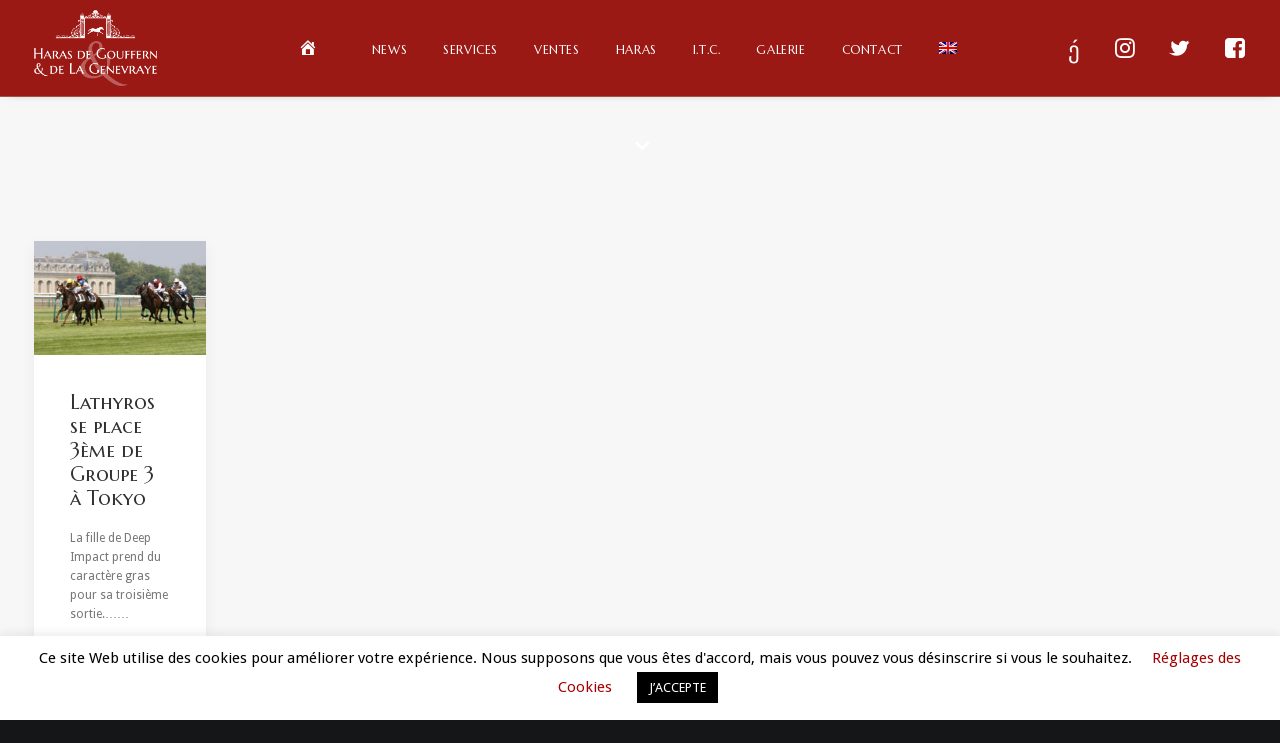

--- FILE ---
content_type: text/html; charset=UTF-8
request_url: https://gouffern-genevraye.com/tag/longchamp-fr/
body_size: 21349
content:
<!DOCTYPE html>
<html class="no-touch" lang="fr-FR" prefix="og: https://ogp.me/ns# fb: https://ogp.me/ns/fb# website: https://ogp.me/ns/website#" xmlns="http://www.w3.org/1999/xhtml">
<head>
<meta http-equiv="Content-Type" content="text/html; charset=UTF-8">
<meta name="viewport" content="width=device-width, initial-scale=1">
<link rel="profile" href="http://gmpg.org/xfn/11">
<link rel="pingback" href="https://gouffern-genevraye.com/xmlrpc.php">


<meta name="wpsso-begin" content="wpsso structured data begin"/>
<!-- generator:1 --><meta name="generator" content="WPSSO Core 18.18.4/S"/>
<link rel="canonical" href="https://gouffern-genevraye.com/tag/longchamp-fr/"/>
<meta property="fb:app_id" content="966242223397117"/>
<meta property="og:type" content="website"/>
<meta property="og:url" content="https://gouffern-genevraye.com/tag/longchamp-fr/"/>
<meta property="og:locale" content="fr_FR"/>
<meta property="og:site_name" content="Haras de Gouffern &amp; de La Genevraye"/>
<meta property="og:title" content="Longchamp (Fr)"/>
<meta property="og:description" content="Page d&#039;archives pour &eacute;tiquette Longchamp (Fr)."/>
<meta name="twitter:domain" content="gouffern-genevraye.com"/>
<meta name="twitter:title" content="Longchamp (Fr)"/>
<meta name="twitter:description" content="Page d&#039;archives pour &eacute;tiquette Longchamp (Fr)."/>
<meta name="twitter:card" content="summary"/>
<meta name="description" content="Page d&#039;archives pour &eacute;tiquette Longchamp (Fr)."/>
<meta name="robots" content="follow, index, max-snippet:-1, max-image-preview:large, max-video-preview:-1"/>
<script type="application/ld+json" id="wpsso-schema-graph">{
    "@context": "https://schema.org",
    "@graph": [
        {
            "@id": "/tag/longchamp-fr/#sso/item-list/85",
            "@context": "https://schema.org",
            "@type": "ItemList",
            "mainEntityOfPage": "https://gouffern-genevraye.com/tag/longchamp-fr/",
            "url": "https://gouffern-genevraye.com/tag/longchamp-fr/",
            "name": "Longchamp (Fr)",
            "description": "Page d&#039;archives pour &eacute;tiquette Longchamp (Fr).",
            "itemListOrder": "https://schema.org/ItemListOrderDescending",
            "itemListElement": [
                {
                    "@context": "https://schema.org",
                    "@type": "ListItem",
                    "position": 1,
                    "url": "https://gouffern-genevraye.com/2017/10/28/lathyros-se-place-3eme-de-groupe-3-a-tokyo/"
                }
            ]
        }
    ]
}</script>
<meta name="wpsso-end" content="wpsso structured data end"/>
<meta name="wpsso-cached" content="2025-06-05T11:28:26+00:00 for gouffern-genevraye.com"/>
<meta name="wpsso-added" content="2025-06-11T11:19:15+00:00 in 0.006057 secs (157.18 MB peak)"/>

<title>Longchamp (Fr) &ndash; Haras de Gouffern &amp; de La Genevraye</title>
	<style>img:is([sizes="auto" i], [sizes^="auto," i]) { contain-intrinsic-size: 3000px 1500px }</style>
	<link rel='dns-prefetch' href='//fonts.googleapis.com' />
<link rel='dns-prefetch' href='//use.fontawesome.com' />
<link rel="alternate" type="application/rss+xml" title="Haras de Gouffern &amp; de La Genevraye &raquo; Flux" href="https://gouffern-genevraye.com/feed/" />
<link rel="alternate" type="application/rss+xml" title="Haras de Gouffern &amp; de La Genevraye &raquo; Flux des commentaires" href="https://gouffern-genevraye.com/comments/feed/" />
<link rel="alternate" type="application/rss+xml" title="Haras de Gouffern &amp; de La Genevraye &raquo; Flux de l’étiquette Longchamp (Fr)" href="https://gouffern-genevraye.com/tag/longchamp-fr/feed/" />
<script type="text/javascript">
/* <![CDATA[ */
window._wpemojiSettings = {"baseUrl":"https:\/\/s.w.org\/images\/core\/emoji\/15.0.3\/72x72\/","ext":".png","svgUrl":"https:\/\/s.w.org\/images\/core\/emoji\/15.0.3\/svg\/","svgExt":".svg","source":{"concatemoji":"https:\/\/gouffern-genevraye.com\/wp-includes\/js\/wp-emoji-release.min.js?ver=6.7.2"}};
/*! This file is auto-generated */
!function(i,n){var o,s,e;function c(e){try{var t={supportTests:e,timestamp:(new Date).valueOf()};sessionStorage.setItem(o,JSON.stringify(t))}catch(e){}}function p(e,t,n){e.clearRect(0,0,e.canvas.width,e.canvas.height),e.fillText(t,0,0);var t=new Uint32Array(e.getImageData(0,0,e.canvas.width,e.canvas.height).data),r=(e.clearRect(0,0,e.canvas.width,e.canvas.height),e.fillText(n,0,0),new Uint32Array(e.getImageData(0,0,e.canvas.width,e.canvas.height).data));return t.every(function(e,t){return e===r[t]})}function u(e,t,n){switch(t){case"flag":return n(e,"\ud83c\udff3\ufe0f\u200d\u26a7\ufe0f","\ud83c\udff3\ufe0f\u200b\u26a7\ufe0f")?!1:!n(e,"\ud83c\uddfa\ud83c\uddf3","\ud83c\uddfa\u200b\ud83c\uddf3")&&!n(e,"\ud83c\udff4\udb40\udc67\udb40\udc62\udb40\udc65\udb40\udc6e\udb40\udc67\udb40\udc7f","\ud83c\udff4\u200b\udb40\udc67\u200b\udb40\udc62\u200b\udb40\udc65\u200b\udb40\udc6e\u200b\udb40\udc67\u200b\udb40\udc7f");case"emoji":return!n(e,"\ud83d\udc26\u200d\u2b1b","\ud83d\udc26\u200b\u2b1b")}return!1}function f(e,t,n){var r="undefined"!=typeof WorkerGlobalScope&&self instanceof WorkerGlobalScope?new OffscreenCanvas(300,150):i.createElement("canvas"),a=r.getContext("2d",{willReadFrequently:!0}),o=(a.textBaseline="top",a.font="600 32px Arial",{});return e.forEach(function(e){o[e]=t(a,e,n)}),o}function t(e){var t=i.createElement("script");t.src=e,t.defer=!0,i.head.appendChild(t)}"undefined"!=typeof Promise&&(o="wpEmojiSettingsSupports",s=["flag","emoji"],n.supports={everything:!0,everythingExceptFlag:!0},e=new Promise(function(e){i.addEventListener("DOMContentLoaded",e,{once:!0})}),new Promise(function(t){var n=function(){try{var e=JSON.parse(sessionStorage.getItem(o));if("object"==typeof e&&"number"==typeof e.timestamp&&(new Date).valueOf()<e.timestamp+604800&&"object"==typeof e.supportTests)return e.supportTests}catch(e){}return null}();if(!n){if("undefined"!=typeof Worker&&"undefined"!=typeof OffscreenCanvas&&"undefined"!=typeof URL&&URL.createObjectURL&&"undefined"!=typeof Blob)try{var e="postMessage("+f.toString()+"("+[JSON.stringify(s),u.toString(),p.toString()].join(",")+"));",r=new Blob([e],{type:"text/javascript"}),a=new Worker(URL.createObjectURL(r),{name:"wpTestEmojiSupports"});return void(a.onmessage=function(e){c(n=e.data),a.terminate(),t(n)})}catch(e){}c(n=f(s,u,p))}t(n)}).then(function(e){for(var t in e)n.supports[t]=e[t],n.supports.everything=n.supports.everything&&n.supports[t],"flag"!==t&&(n.supports.everythingExceptFlag=n.supports.everythingExceptFlag&&n.supports[t]);n.supports.everythingExceptFlag=n.supports.everythingExceptFlag&&!n.supports.flag,n.DOMReady=!1,n.readyCallback=function(){n.DOMReady=!0}}).then(function(){return e}).then(function(){var e;n.supports.everything||(n.readyCallback(),(e=n.source||{}).concatemoji?t(e.concatemoji):e.wpemoji&&e.twemoji&&(t(e.twemoji),t(e.wpemoji)))}))}((window,document),window._wpemojiSettings);
/* ]]> */
</script>
<link rel='stylesheet' id='sbi_styles-css' href='//gouffern-genevraye.com/wp-content/cache/wpfc-minified/mbzcxh4i/652ev.css' type='text/css' media='all' />
<link rel='stylesheet' id='dashicons-css' href='//gouffern-genevraye.com/wp-content/cache/wpfc-minified/k009svvk/652ev.css' type='text/css' media='all' />
<link rel='stylesheet' id='menu-icons-extra-css' href='//gouffern-genevraye.com/wp-content/cache/wpfc-minified/88mx1gc7/652ev.css' type='text/css' media='all' />
<style id='wp-emoji-styles-inline-css' type='text/css'>

	img.wp-smiley, img.emoji {
		display: inline !important;
		border: none !important;
		box-shadow: none !important;
		height: 1em !important;
		width: 1em !important;
		margin: 0 0.07em !important;
		vertical-align: -0.1em !important;
		background: none !important;
		padding: 0 !important;
	}
</style>
<link rel='stylesheet' id='wp-block-library-css' href='//gouffern-genevraye.com/wp-content/cache/wpfc-minified/dh8p9rak/652ev.css' type='text/css' media='all' />
<style id='classic-theme-styles-inline-css' type='text/css'>
/*! This file is auto-generated */
.wp-block-button__link{color:#fff;background-color:#32373c;border-radius:9999px;box-shadow:none;text-decoration:none;padding:calc(.667em + 2px) calc(1.333em + 2px);font-size:1.125em}.wp-block-file__button{background:#32373c;color:#fff;text-decoration:none}
</style>
<style id='global-styles-inline-css' type='text/css'>
:root{--wp--preset--aspect-ratio--square: 1;--wp--preset--aspect-ratio--4-3: 4/3;--wp--preset--aspect-ratio--3-4: 3/4;--wp--preset--aspect-ratio--3-2: 3/2;--wp--preset--aspect-ratio--2-3: 2/3;--wp--preset--aspect-ratio--16-9: 16/9;--wp--preset--aspect-ratio--9-16: 9/16;--wp--preset--color--black: #000000;--wp--preset--color--cyan-bluish-gray: #abb8c3;--wp--preset--color--white: #ffffff;--wp--preset--color--pale-pink: #f78da7;--wp--preset--color--vivid-red: #cf2e2e;--wp--preset--color--luminous-vivid-orange: #ff6900;--wp--preset--color--luminous-vivid-amber: #fcb900;--wp--preset--color--light-green-cyan: #7bdcb5;--wp--preset--color--vivid-green-cyan: #00d084;--wp--preset--color--pale-cyan-blue: #8ed1fc;--wp--preset--color--vivid-cyan-blue: #0693e3;--wp--preset--color--vivid-purple: #9b51e0;--wp--preset--gradient--vivid-cyan-blue-to-vivid-purple: linear-gradient(135deg,rgba(6,147,227,1) 0%,rgb(155,81,224) 100%);--wp--preset--gradient--light-green-cyan-to-vivid-green-cyan: linear-gradient(135deg,rgb(122,220,180) 0%,rgb(0,208,130) 100%);--wp--preset--gradient--luminous-vivid-amber-to-luminous-vivid-orange: linear-gradient(135deg,rgba(252,185,0,1) 0%,rgba(255,105,0,1) 100%);--wp--preset--gradient--luminous-vivid-orange-to-vivid-red: linear-gradient(135deg,rgba(255,105,0,1) 0%,rgb(207,46,46) 100%);--wp--preset--gradient--very-light-gray-to-cyan-bluish-gray: linear-gradient(135deg,rgb(238,238,238) 0%,rgb(169,184,195) 100%);--wp--preset--gradient--cool-to-warm-spectrum: linear-gradient(135deg,rgb(74,234,220) 0%,rgb(151,120,209) 20%,rgb(207,42,186) 40%,rgb(238,44,130) 60%,rgb(251,105,98) 80%,rgb(254,248,76) 100%);--wp--preset--gradient--blush-light-purple: linear-gradient(135deg,rgb(255,206,236) 0%,rgb(152,150,240) 100%);--wp--preset--gradient--blush-bordeaux: linear-gradient(135deg,rgb(254,205,165) 0%,rgb(254,45,45) 50%,rgb(107,0,62) 100%);--wp--preset--gradient--luminous-dusk: linear-gradient(135deg,rgb(255,203,112) 0%,rgb(199,81,192) 50%,rgb(65,88,208) 100%);--wp--preset--gradient--pale-ocean: linear-gradient(135deg,rgb(255,245,203) 0%,rgb(182,227,212) 50%,rgb(51,167,181) 100%);--wp--preset--gradient--electric-grass: linear-gradient(135deg,rgb(202,248,128) 0%,rgb(113,206,126) 100%);--wp--preset--gradient--midnight: linear-gradient(135deg,rgb(2,3,129) 0%,rgb(40,116,252) 100%);--wp--preset--font-size--small: 13px;--wp--preset--font-size--medium: 20px;--wp--preset--font-size--large: 36px;--wp--preset--font-size--x-large: 42px;--wp--preset--font-family--inter: "Inter", sans-serif;--wp--preset--font-family--cardo: Cardo;--wp--preset--spacing--20: 0.44rem;--wp--preset--spacing--30: 0.67rem;--wp--preset--spacing--40: 1rem;--wp--preset--spacing--50: 1.5rem;--wp--preset--spacing--60: 2.25rem;--wp--preset--spacing--70: 3.38rem;--wp--preset--spacing--80: 5.06rem;--wp--preset--shadow--natural: 6px 6px 9px rgba(0, 0, 0, 0.2);--wp--preset--shadow--deep: 12px 12px 50px rgba(0, 0, 0, 0.4);--wp--preset--shadow--sharp: 6px 6px 0px rgba(0, 0, 0, 0.2);--wp--preset--shadow--outlined: 6px 6px 0px -3px rgba(255, 255, 255, 1), 6px 6px rgba(0, 0, 0, 1);--wp--preset--shadow--crisp: 6px 6px 0px rgba(0, 0, 0, 1);}:where(.is-layout-flex){gap: 0.5em;}:where(.is-layout-grid){gap: 0.5em;}body .is-layout-flex{display: flex;}.is-layout-flex{flex-wrap: wrap;align-items: center;}.is-layout-flex > :is(*, div){margin: 0;}body .is-layout-grid{display: grid;}.is-layout-grid > :is(*, div){margin: 0;}:where(.wp-block-columns.is-layout-flex){gap: 2em;}:where(.wp-block-columns.is-layout-grid){gap: 2em;}:where(.wp-block-post-template.is-layout-flex){gap: 1.25em;}:where(.wp-block-post-template.is-layout-grid){gap: 1.25em;}.has-black-color{color: var(--wp--preset--color--black) !important;}.has-cyan-bluish-gray-color{color: var(--wp--preset--color--cyan-bluish-gray) !important;}.has-white-color{color: var(--wp--preset--color--white) !important;}.has-pale-pink-color{color: var(--wp--preset--color--pale-pink) !important;}.has-vivid-red-color{color: var(--wp--preset--color--vivid-red) !important;}.has-luminous-vivid-orange-color{color: var(--wp--preset--color--luminous-vivid-orange) !important;}.has-luminous-vivid-amber-color{color: var(--wp--preset--color--luminous-vivid-amber) !important;}.has-light-green-cyan-color{color: var(--wp--preset--color--light-green-cyan) !important;}.has-vivid-green-cyan-color{color: var(--wp--preset--color--vivid-green-cyan) !important;}.has-pale-cyan-blue-color{color: var(--wp--preset--color--pale-cyan-blue) !important;}.has-vivid-cyan-blue-color{color: var(--wp--preset--color--vivid-cyan-blue) !important;}.has-vivid-purple-color{color: var(--wp--preset--color--vivid-purple) !important;}.has-black-background-color{background-color: var(--wp--preset--color--black) !important;}.has-cyan-bluish-gray-background-color{background-color: var(--wp--preset--color--cyan-bluish-gray) !important;}.has-white-background-color{background-color: var(--wp--preset--color--white) !important;}.has-pale-pink-background-color{background-color: var(--wp--preset--color--pale-pink) !important;}.has-vivid-red-background-color{background-color: var(--wp--preset--color--vivid-red) !important;}.has-luminous-vivid-orange-background-color{background-color: var(--wp--preset--color--luminous-vivid-orange) !important;}.has-luminous-vivid-amber-background-color{background-color: var(--wp--preset--color--luminous-vivid-amber) !important;}.has-light-green-cyan-background-color{background-color: var(--wp--preset--color--light-green-cyan) !important;}.has-vivid-green-cyan-background-color{background-color: var(--wp--preset--color--vivid-green-cyan) !important;}.has-pale-cyan-blue-background-color{background-color: var(--wp--preset--color--pale-cyan-blue) !important;}.has-vivid-cyan-blue-background-color{background-color: var(--wp--preset--color--vivid-cyan-blue) !important;}.has-vivid-purple-background-color{background-color: var(--wp--preset--color--vivid-purple) !important;}.has-black-border-color{border-color: var(--wp--preset--color--black) !important;}.has-cyan-bluish-gray-border-color{border-color: var(--wp--preset--color--cyan-bluish-gray) !important;}.has-white-border-color{border-color: var(--wp--preset--color--white) !important;}.has-pale-pink-border-color{border-color: var(--wp--preset--color--pale-pink) !important;}.has-vivid-red-border-color{border-color: var(--wp--preset--color--vivid-red) !important;}.has-luminous-vivid-orange-border-color{border-color: var(--wp--preset--color--luminous-vivid-orange) !important;}.has-luminous-vivid-amber-border-color{border-color: var(--wp--preset--color--luminous-vivid-amber) !important;}.has-light-green-cyan-border-color{border-color: var(--wp--preset--color--light-green-cyan) !important;}.has-vivid-green-cyan-border-color{border-color: var(--wp--preset--color--vivid-green-cyan) !important;}.has-pale-cyan-blue-border-color{border-color: var(--wp--preset--color--pale-cyan-blue) !important;}.has-vivid-cyan-blue-border-color{border-color: var(--wp--preset--color--vivid-cyan-blue) !important;}.has-vivid-purple-border-color{border-color: var(--wp--preset--color--vivid-purple) !important;}.has-vivid-cyan-blue-to-vivid-purple-gradient-background{background: var(--wp--preset--gradient--vivid-cyan-blue-to-vivid-purple) !important;}.has-light-green-cyan-to-vivid-green-cyan-gradient-background{background: var(--wp--preset--gradient--light-green-cyan-to-vivid-green-cyan) !important;}.has-luminous-vivid-amber-to-luminous-vivid-orange-gradient-background{background: var(--wp--preset--gradient--luminous-vivid-amber-to-luminous-vivid-orange) !important;}.has-luminous-vivid-orange-to-vivid-red-gradient-background{background: var(--wp--preset--gradient--luminous-vivid-orange-to-vivid-red) !important;}.has-very-light-gray-to-cyan-bluish-gray-gradient-background{background: var(--wp--preset--gradient--very-light-gray-to-cyan-bluish-gray) !important;}.has-cool-to-warm-spectrum-gradient-background{background: var(--wp--preset--gradient--cool-to-warm-spectrum) !important;}.has-blush-light-purple-gradient-background{background: var(--wp--preset--gradient--blush-light-purple) !important;}.has-blush-bordeaux-gradient-background{background: var(--wp--preset--gradient--blush-bordeaux) !important;}.has-luminous-dusk-gradient-background{background: var(--wp--preset--gradient--luminous-dusk) !important;}.has-pale-ocean-gradient-background{background: var(--wp--preset--gradient--pale-ocean) !important;}.has-electric-grass-gradient-background{background: var(--wp--preset--gradient--electric-grass) !important;}.has-midnight-gradient-background{background: var(--wp--preset--gradient--midnight) !important;}.has-small-font-size{font-size: var(--wp--preset--font-size--small) !important;}.has-medium-font-size{font-size: var(--wp--preset--font-size--medium) !important;}.has-large-font-size{font-size: var(--wp--preset--font-size--large) !important;}.has-x-large-font-size{font-size: var(--wp--preset--font-size--x-large) !important;}
:where(.wp-block-post-template.is-layout-flex){gap: 1.25em;}:where(.wp-block-post-template.is-layout-grid){gap: 1.25em;}
:where(.wp-block-columns.is-layout-flex){gap: 2em;}:where(.wp-block-columns.is-layout-grid){gap: 2em;}
:root :where(.wp-block-pullquote){font-size: 1.5em;line-height: 1.6;}
</style>
<link rel='stylesheet' id='wpml-blocks-css' href='//gouffern-genevraye.com/wp-content/cache/wpfc-minified/2p5djt0l/652ev.css' type='text/css' media='all' />
<link rel='stylesheet' id='cookie-law-info-css' href='//gouffern-genevraye.com/wp-content/cache/wpfc-minified/10p9qgn5/652ev.css' type='text/css' media='all' />
<link rel='stylesheet' id='cookie-law-info-gdpr-css' href='//gouffern-genevraye.com/wp-content/cache/wpfc-minified/31ekt0pa/652ev.css' type='text/css' media='all' />
<link rel='stylesheet' id='ctf_styles-css' href='//gouffern-genevraye.com/wp-content/cache/wpfc-minified/g3doenw4/652ev.css' type='text/css' media='all' />
<link rel='stylesheet' id='uncodefont-google-css' href='//fonts.googleapis.com/css?family=Marcellus+SC%3Aregular%7CDroid+Sans%3Aregular%2C700%7CMarcellus%3Aregular&#038;subset=latin%2Clatin-ext&#038;ver=2.9.1.5' type='text/css' media='all' />
<link rel='stylesheet' id='uncode-privacy-css' href='//gouffern-genevraye.com/wp-content/cache/wpfc-minified/6z4k14f0/652ev.css' type='text/css' media='all' />
<style id='woocommerce-inline-inline-css' type='text/css'>
.woocommerce form .form-row .required { visibility: visible; }
</style>
<link rel='stylesheet' id='wpml-legacy-horizontal-list-0-css' href='//gouffern-genevraye.com/wp-content/cache/wpfc-minified/7vfi3ma7/652ev.css' type='text/css' media='all' />
<link rel='stylesheet' id='wpml-menu-item-0-css' href='//gouffern-genevraye.com/wp-content/cache/wpfc-minified/qihgvon9/652ev.css' type='text/css' media='all' />
<link rel='stylesheet' id='brands-styles-css' href='//gouffern-genevraye.com/wp-content/cache/wpfc-minified/jzb76dnk/9ubzo.css' type='text/css' media='all' />
<link rel='stylesheet' id='tablepress-default-css' href='//gouffern-genevraye.com/wp-content/cache/wpfc-minified/8ly8hsin/652ev.css' type='text/css' media='all' />
<link rel='stylesheet' id='uncode-style-css' href='//gouffern-genevraye.com/wp-content/cache/wpfc-minified/148ce95f/652ev.css' type='text/css' media='all' />
<style id='uncode-style-inline-css' type='text/css'>

@media (max-width: 959px) { .navbar-brand > * { height: 70px !important;}}
@media (min-width: 960px) { .limit-width { max-width: 1104px; margin: auto;}}
.menu-primary ul.menu-smart > li > a, .menu-primary ul.menu-smart li.dropdown > a, .menu-primary ul.menu-smart li.mega-menu > a, .vmenu-container ul.menu-smart > li > a, .vmenu-container ul.menu-smart li.dropdown > a { text-transform: uppercase; }
#changer-back-color { transition: background-color 1000ms cubic-bezier(0.25, 1, 0.5, 1) !important; } #changer-back-color > div { transition: opacity 1000ms cubic-bezier(0.25, 1, 0.5, 1) !important; } body.bg-changer-init.disable-hover .main-wrapper .style-light,  body.bg-changer-init.disable-hover .main-wrapper .style-light h1,  body.bg-changer-init.disable-hover .main-wrapper .style-light h2, body.bg-changer-init.disable-hover .main-wrapper .style-light h3, body.bg-changer-init.disable-hover .main-wrapper .style-light h4, body.bg-changer-init.disable-hover .main-wrapper .style-light h5, body.bg-changer-init.disable-hover .main-wrapper .style-light h6, body.bg-changer-init.disable-hover .main-wrapper .style-light a, body.bg-changer-init.disable-hover .main-wrapper .style-dark, body.bg-changer-init.disable-hover .main-wrapper .style-dark h1, body.bg-changer-init.disable-hover .main-wrapper .style-dark h2, body.bg-changer-init.disable-hover .main-wrapper .style-dark h3, body.bg-changer-init.disable-hover .main-wrapper .style-dark h4, body.bg-changer-init.disable-hover .main-wrapper .style-dark h5, body.bg-changer-init.disable-hover .main-wrapper .style-dark h6, body.bg-changer-init.disable-hover .main-wrapper .style-dark a { transition: color 1000ms cubic-bezier(0.25, 1, 0.5, 1) !important; }
</style>
<link rel='stylesheet' id='uncode-woocommerce-css' href='//gouffern-genevraye.com/wp-content/cache/wpfc-minified/1bubbv9/652ev.css' type='text/css' media='all' />
<link rel='stylesheet' id='uncode-icons-css' href='//gouffern-genevraye.com/wp-content/cache/wpfc-minified/g3antje1/652ev.css' type='text/css' media='all' />
<link rel='stylesheet' id='uncode-custom-style-css' href='//gouffern-genevraye.com/wp-content/cache/wpfc-minified/qlzik5m9/652ev.css' type='text/css' media='all' />
<style id='uncode-custom-style-inline-css' type='text/css'>
@media (min-width:960px){body.hmenu .menu-primary .menu-horizontal .menu-smart > li > a { letter-spacing:.1em; padding:0 16px;}}.menu-icons i:not(.fa-dropdown) { font-size:23px !important;}.menu-container .logo-container{ padding:10px 0px 10px 0px !important;}@media (max-width:959px){.menu-container .logo-container { padding:10px 36px 10px 36px !important;}}h3 {line-height:1.3;}p, li, dt, dd, dl, address, label, small, pre, code, figcaption { line-height:1.6;}.menu-item li { padding:3px;}.post-info .category-info, .post-info .author-info {display:none !important;}.extras .extras-wrap:last-child {display:none !important;}
</style>
<link rel='stylesheet' id='bfa-font-awesome-css' href='https://use.fontawesome.com/releases/v5.15.4/css/all.css?ver=2.0.3' type='text/css' media='all' />
<link rel='stylesheet' id='bfa-font-awesome-v4-shim-css' href='https://use.fontawesome.com/releases/v5.15.4/css/v4-shims.css?ver=2.0.3' type='text/css' media='all' />
<style id='bfa-font-awesome-v4-shim-inline-css' type='text/css'>

			@font-face {
				font-family: 'FontAwesome';
				src: url('https://use.fontawesome.com/releases/v5.15.4/webfonts/fa-brands-400.eot'),
				url('https://use.fontawesome.com/releases/v5.15.4/webfonts/fa-brands-400.eot?#iefix') format('embedded-opentype'),
				url('https://use.fontawesome.com/releases/v5.15.4/webfonts/fa-brands-400.woff2') format('woff2'),
				url('https://use.fontawesome.com/releases/v5.15.4/webfonts/fa-brands-400.woff') format('woff'),
				url('https://use.fontawesome.com/releases/v5.15.4/webfonts/fa-brands-400.ttf') format('truetype'),
				url('https://use.fontawesome.com/releases/v5.15.4/webfonts/fa-brands-400.svg#fontawesome') format('svg');
			}

			@font-face {
				font-family: 'FontAwesome';
				src: url('https://use.fontawesome.com/releases/v5.15.4/webfonts/fa-solid-900.eot'),
				url('https://use.fontawesome.com/releases/v5.15.4/webfonts/fa-solid-900.eot?#iefix') format('embedded-opentype'),
				url('https://use.fontawesome.com/releases/v5.15.4/webfonts/fa-solid-900.woff2') format('woff2'),
				url('https://use.fontawesome.com/releases/v5.15.4/webfonts/fa-solid-900.woff') format('woff'),
				url('https://use.fontawesome.com/releases/v5.15.4/webfonts/fa-solid-900.ttf') format('truetype'),
				url('https://use.fontawesome.com/releases/v5.15.4/webfonts/fa-solid-900.svg#fontawesome') format('svg');
			}

			@font-face {
				font-family: 'FontAwesome';
				src: url('https://use.fontawesome.com/releases/v5.15.4/webfonts/fa-regular-400.eot'),
				url('https://use.fontawesome.com/releases/v5.15.4/webfonts/fa-regular-400.eot?#iefix') format('embedded-opentype'),
				url('https://use.fontawesome.com/releases/v5.15.4/webfonts/fa-regular-400.woff2') format('woff2'),
				url('https://use.fontawesome.com/releases/v5.15.4/webfonts/fa-regular-400.woff') format('woff'),
				url('https://use.fontawesome.com/releases/v5.15.4/webfonts/fa-regular-400.ttf') format('truetype'),
				url('https://use.fontawesome.com/releases/v5.15.4/webfonts/fa-regular-400.svg#fontawesome') format('svg');
				unicode-range: U+F004-F005,U+F007,U+F017,U+F022,U+F024,U+F02E,U+F03E,U+F044,U+F057-F059,U+F06E,U+F070,U+F075,U+F07B-F07C,U+F080,U+F086,U+F089,U+F094,U+F09D,U+F0A0,U+F0A4-F0A7,U+F0C5,U+F0C7-F0C8,U+F0E0,U+F0EB,U+F0F3,U+F0F8,U+F0FE,U+F111,U+F118-F11A,U+F11C,U+F133,U+F144,U+F146,U+F14A,U+F14D-F14E,U+F150-F152,U+F15B-F15C,U+F164-F165,U+F185-F186,U+F191-F192,U+F1AD,U+F1C1-F1C9,U+F1CD,U+F1D8,U+F1E3,U+F1EA,U+F1F6,U+F1F9,U+F20A,U+F247-F249,U+F24D,U+F254-F25B,U+F25D,U+F267,U+F271-F274,U+F279,U+F28B,U+F28D,U+F2B5-F2B6,U+F2B9,U+F2BB,U+F2BD,U+F2C1-F2C2,U+F2D0,U+F2D2,U+F2DC,U+F2ED,U+F328,U+F358-F35B,U+F3A5,U+F3D1,U+F410,U+F4AD;
			}
		
</style>
<script type="text/javascript" src="https://gouffern-genevraye.com/wp-includes/js/jquery/jquery.min.js?ver=3.7.1" id="jquery-core-js"></script>
<script type="text/javascript" src="https://gouffern-genevraye.com/wp-includes/js/jquery/jquery-migrate.min.js?ver=3.4.1" id="jquery-migrate-js"></script>
<script type="text/javascript" id="cookie-law-info-js-extra">
/* <![CDATA[ */
var Cli_Data = {"nn_cookie_ids":[],"cookielist":[],"non_necessary_cookies":[],"ccpaEnabled":"","ccpaRegionBased":"","ccpaBarEnabled":"","strictlyEnabled":["necessary","obligatoire"],"ccpaType":"gdpr","js_blocking":"","custom_integration":"","triggerDomRefresh":"","secure_cookies":""};
var cli_cookiebar_settings = {"animate_speed_hide":"500","animate_speed_show":"500","background":"#FFF","border":"#b1a6a6c2","border_on":"","button_1_button_colour":"#000","button_1_button_hover":"#000000","button_1_link_colour":"#fff","button_1_as_button":"1","button_1_new_win":"","button_2_button_colour":"#333","button_2_button_hover":"#292929","button_2_link_colour":"#444","button_2_as_button":"1","button_2_hidebar":"","button_3_button_colour":"#000","button_3_button_hover":"#000000","button_3_link_colour":"#fff","button_3_as_button":"1","button_3_new_win":"","button_4_button_colour":"#000","button_4_button_hover":"#000000","button_4_link_colour":"#a50000","button_4_as_button":"","button_7_button_colour":"#61a229","button_7_button_hover":"#4e8221","button_7_link_colour":"#fff","button_7_as_button":"1","button_7_new_win":"","font_family":"inherit","header_fix":"","notify_animate_hide":"","notify_animate_show":"1","notify_div_id":"#cookie-law-info-bar","notify_position_horizontal":"right","notify_position_vertical":"bottom","scroll_close":"1","scroll_close_reload":"","accept_close_reload":"","reject_close_reload":"","showagain_tab":"","showagain_background":"#fff","showagain_border":"#000","showagain_div_id":"#cookie-law-info-again","showagain_x_position":"100px","text":"#000","show_once_yn":"","show_once":"10000","logging_on":"","as_popup":"","popup_overlay":"1","bar_heading_text":"","cookie_bar_as":"banner","popup_showagain_position":"bottom-right","widget_position":"left"};
var log_object = {"ajax_url":"https:\/\/gouffern-genevraye.com\/wp-admin\/admin-ajax.php"};
/* ]]> */
</script>
<script type="text/javascript" src="https://gouffern-genevraye.com/wp-content/plugins/cookie-law-info/legacy/public/js/cookie-law-info-public.js?ver=3.2.8" id="cookie-law-info-js"></script>
<script type="text/javascript" src="//gouffern-genevraye.com/wp-content/plugins/revslider/sr6/assets/js/rbtools.min.js?ver=6.7.23" async id="tp-tools-js"></script>
<script type="text/javascript" src="//gouffern-genevraye.com/wp-content/plugins/revslider/sr6/assets/js/rs6.min.js?ver=6.7.23" async id="revmin-js"></script>
<script type="text/javascript" src="https://gouffern-genevraye.com/wp-content/plugins/uncode-privacy/assets/js/js-cookie.min.js?ver=2.2.0" id="js-cookie-js" data-wp-strategy="defer"></script>
<script type="text/javascript" src="https://gouffern-genevraye.com/wp-content/plugins/woocommerce/assets/js/jquery-blockui/jquery.blockUI.min.js?ver=2.7.0-wc.9.6.0" id="jquery-blockui-js" data-wp-strategy="defer"></script>
<script type="text/javascript" id="wc-add-to-cart-js-extra">
/* <![CDATA[ */
var wc_add_to_cart_params = {"ajax_url":"\/wp-admin\/admin-ajax.php","wc_ajax_url":"\/?wc-ajax=%%endpoint%%","i18n_view_cart":"Voir le panier","cart_url":"https:\/\/gouffern-genevraye.com\/panier\/","is_cart":"","cart_redirect_after_add":"no"};
/* ]]> */
</script>
<script type="text/javascript" src="https://gouffern-genevraye.com/wp-content/plugins/woocommerce/assets/js/frontend/add-to-cart.min.js?ver=9.6.0" id="wc-add-to-cart-js" data-wp-strategy="defer"></script>
<script type="text/javascript" id="woocommerce-js-extra">
/* <![CDATA[ */
var woocommerce_params = {"ajax_url":"\/wp-admin\/admin-ajax.php","wc_ajax_url":"\/?wc-ajax=%%endpoint%%"};
/* ]]> */
</script>
<script type="text/javascript" src="https://gouffern-genevraye.com/wp-content/plugins/woocommerce/assets/js/frontend/woocommerce.min.js?ver=9.6.0" id="woocommerce-js" defer="defer" data-wp-strategy="defer"></script>
<script type="text/javascript" src="https://gouffern-genevraye.com/wp-content/plugins/uncode-js_composer/assets/js/vendors/woocommerce-add-to-cart.js?ver=7.8" id="vc_woocommerce-add-to-cart-js-js"></script>
<script type="text/javascript" src="/wp-content/themes/uncode/library/js/ai-uncode.min.js" id="uncodeAI" data-home="/" data-path="/" data-breakpoints-images="258,516,720,1032,1440,2064,2880" id="ai-uncode-js"></script>
<script type="text/javascript" id="uncode-init-js-extra">
/* <![CDATA[ */
var SiteParameters = {"days":"jours","hours":"heures","minutes":"minutes","seconds":"secondes","constant_scroll":"on","scroll_speed":"2","parallax_factor":"0.25","loading":"Chargement...","slide_name":"slide","slide_footer":"footer","ajax_url":"https:\/\/gouffern-genevraye.com\/wp-admin\/admin-ajax.php","nonce_adaptive_images":"6373f6a358","nonce_srcset_async":"5abe9b1af8","enable_debug":"","block_mobile_videos":"","is_frontend_editor":"","main_width":["1100","px"],"mobile_parallax_allowed":"","listen_for_screen_update":"1","wireframes_plugin_active":"","sticky_elements":"","resize_quality":"80","register_metadata":"","bg_changer_time":"1000","update_wc_fragments":"1","optimize_shortpixel_image":"","menu_mobile_offcanvas_gap":"45","custom_cursor_selector":"[href], .trigger-overlay, .owl-next, .owl-prev, .owl-dot, input[type=\"submit\"], input[type=\"checkbox\"], button[type=\"submit\"], a[class^=\"ilightbox\"], .ilightbox-thumbnail, .ilightbox-prev, .ilightbox-next, .overlay-close, .unmodal-close, .qty-inset > span, .share-button li, .uncode-post-titles .tmb.tmb-click-area, .btn-link, .tmb-click-row .t-inside, .lg-outer button, .lg-thumb img, a[data-lbox], .uncode-close-offcanvas-overlay, .uncode-nav-next, .uncode-nav-prev, .uncode-nav-index","mobile_parallax_animation":"","lbox_enhanced":"","native_media_player":"","vimeoPlayerParams":"?autoplay=0","ajax_filter_key_search":"key","ajax_filter_key_unfilter":"unfilter","index_pagination_disable_scroll":"","index_pagination_scroll_to":"","uncode_wc_popup_cart_qty":"","disable_hover_hack":"","uncode_nocookie":"","menuHideOnClick":"1","smoothScroll":"","smoothScrollDisableHover":"","smoothScrollQuery":"960","uncode_force_onepage_dots":"","uncode_smooth_scroll_safe":"","uncode_lb_add_galleries":", .gallery","uncode_lb_add_items":", .gallery .gallery-item a","uncode_adaptive":"1","ai_breakpoints":"258,516,720,1032,1440,2064,2880"};
/* ]]> */
</script>
<script type="text/javascript" src="https://gouffern-genevraye.com/wp-content/themes/uncode/library/js/init.min.js" id="uncode-init-js"></script>
<script></script><link rel="https://api.w.org/" href="https://gouffern-genevraye.com/wp-json/" /><link rel="alternate" title="JSON" type="application/json" href="https://gouffern-genevraye.com/wp-json/wp/v2/tags/85" /><link rel="EditURI" type="application/rsd+xml" title="RSD" href="https://gouffern-genevraye.com/xmlrpc.php?rsd" />
<meta name="generator" content="WordPress 6.7.2" />
<meta name="generator" content="WooCommerce 9.6.0" />
<meta name="generator" content="WPML ver:4.6.15 stt:1,4;" />
	<noscript><style>.woocommerce-product-gallery{ opacity: 1 !important; }</style></noscript>
	<meta name="generator" content="Elementor 3.26.4; features: additional_custom_breakpoints; settings: css_print_method-external, google_font-enabled, font_display-auto">
<style type="text/css">.recentcomments a{display:inline !important;padding:0 !important;margin:0 !important;}</style>			<style>
				.e-con.e-parent:nth-of-type(n+4):not(.e-lazyloaded):not(.e-no-lazyload),
				.e-con.e-parent:nth-of-type(n+4):not(.e-lazyloaded):not(.e-no-lazyload) * {
					background-image: none !important;
				}
				@media screen and (max-height: 1024px) {
					.e-con.e-parent:nth-of-type(n+3):not(.e-lazyloaded):not(.e-no-lazyload),
					.e-con.e-parent:nth-of-type(n+3):not(.e-lazyloaded):not(.e-no-lazyload) * {
						background-image: none !important;
					}
				}
				@media screen and (max-height: 640px) {
					.e-con.e-parent:nth-of-type(n+2):not(.e-lazyloaded):not(.e-no-lazyload),
					.e-con.e-parent:nth-of-type(n+2):not(.e-lazyloaded):not(.e-no-lazyload) * {
						background-image: none !important;
					}
				}
			</style>
			<meta name="generator" content="Powered by Slider Revolution 6.7.23 - responsive, Mobile-Friendly Slider Plugin for WordPress with comfortable drag and drop interface." />
<style class='wp-fonts-local' type='text/css'>
@font-face{font-family:Inter;font-style:normal;font-weight:300 900;font-display:fallback;src:url('https://gouffern-genevraye.com/wp-content/plugins/woocommerce/assets/fonts/Inter-VariableFont_slnt,wght.woff2') format('woff2');font-stretch:normal;}
@font-face{font-family:Cardo;font-style:normal;font-weight:400;font-display:fallback;src:url('https://gouffern-genevraye.com/wp-content/plugins/woocommerce/assets/fonts/cardo_normal_400.woff2') format('woff2');}
</style>
<link rel="icon" href="https://gouffern-genevraye.com/wp-content/uploads/2017/09/cropped-FAVICON-1-32x32.jpg" sizes="32x32" />
<link rel="icon" href="https://gouffern-genevraye.com/wp-content/uploads/2017/09/cropped-FAVICON-1-192x192.jpg" sizes="192x192" />
<link rel="apple-touch-icon" href="https://gouffern-genevraye.com/wp-content/uploads/2017/09/cropped-FAVICON-1-180x180.jpg" />
<meta name="msapplication-TileImage" content="https://gouffern-genevraye.com/wp-content/uploads/2017/09/cropped-FAVICON-1-270x270.jpg" />
<script>function setREVStartSize(e){
			//window.requestAnimationFrame(function() {
				window.RSIW = window.RSIW===undefined ? window.innerWidth : window.RSIW;
				window.RSIH = window.RSIH===undefined ? window.innerHeight : window.RSIH;
				try {
					var pw = document.getElementById(e.c).parentNode.offsetWidth,
						newh;
					pw = pw===0 || isNaN(pw) || (e.l=="fullwidth" || e.layout=="fullwidth") ? window.RSIW : pw;
					e.tabw = e.tabw===undefined ? 0 : parseInt(e.tabw);
					e.thumbw = e.thumbw===undefined ? 0 : parseInt(e.thumbw);
					e.tabh = e.tabh===undefined ? 0 : parseInt(e.tabh);
					e.thumbh = e.thumbh===undefined ? 0 : parseInt(e.thumbh);
					e.tabhide = e.tabhide===undefined ? 0 : parseInt(e.tabhide);
					e.thumbhide = e.thumbhide===undefined ? 0 : parseInt(e.thumbhide);
					e.mh = e.mh===undefined || e.mh=="" || e.mh==="auto" ? 0 : parseInt(e.mh,0);
					if(e.layout==="fullscreen" || e.l==="fullscreen")
						newh = Math.max(e.mh,window.RSIH);
					else{
						e.gw = Array.isArray(e.gw) ? e.gw : [e.gw];
						for (var i in e.rl) if (e.gw[i]===undefined || e.gw[i]===0) e.gw[i] = e.gw[i-1];
						e.gh = e.el===undefined || e.el==="" || (Array.isArray(e.el) && e.el.length==0)? e.gh : e.el;
						e.gh = Array.isArray(e.gh) ? e.gh : [e.gh];
						for (var i in e.rl) if (e.gh[i]===undefined || e.gh[i]===0) e.gh[i] = e.gh[i-1];
											
						var nl = new Array(e.rl.length),
							ix = 0,
							sl;
						e.tabw = e.tabhide>=pw ? 0 : e.tabw;
						e.thumbw = e.thumbhide>=pw ? 0 : e.thumbw;
						e.tabh = e.tabhide>=pw ? 0 : e.tabh;
						e.thumbh = e.thumbhide>=pw ? 0 : e.thumbh;
						for (var i in e.rl) nl[i] = e.rl[i]<window.RSIW ? 0 : e.rl[i];
						sl = nl[0];
						for (var i in nl) if (sl>nl[i] && nl[i]>0) { sl = nl[i]; ix=i;}
						var m = pw>(e.gw[ix]+e.tabw+e.thumbw) ? 1 : (pw-(e.tabw+e.thumbw)) / (e.gw[ix]);
						newh =  (e.gh[ix] * m) + (e.tabh + e.thumbh);
					}
					var el = document.getElementById(e.c);
					if (el!==null && el) el.style.height = newh+"px";
					el = document.getElementById(e.c+"_wrapper");
					if (el!==null && el) {
						el.style.height = newh+"px";
						el.style.display = "block";
					}
				} catch(e){
					console.log("Failure at Presize of Slider:" + e)
				}
			//});
		  };</script>
<noscript><style> .wpb_animate_when_almost_visible { opacity: 1; }</style></noscript></head>
<body class="archive tag tag-longchamp-fr tag-85  style-color-wayh-bg theme-uncode woocommerce-no-js group-blog hormenu-position-left megamenu-full-submenu hmenu hmenu-position-center header-full-width main-center-align menu-sticky-mobile menu-mobile-default menu-mobile-animated mobile-parallax-not-allowed ilb-no-bounce unreg qw-body-scroll-disabled no-qty-fx uncode-sidecart-mobile-disabled wpb-js-composer js-comp-ver-7.8 vc_responsive elementor-default elementor-kit-55158 wpsso-term-85-tax-post_tag" data-border="0">
		<div id="vh_layout_help"></div><div class="body-borders" data-border="0"><div class="top-border body-border-shadow"></div><div class="right-border body-border-shadow"></div><div class="bottom-border body-border-shadow"></div><div class="left-border body-border-shadow"></div><div class="top-border style-light-bg"></div><div class="right-border style-light-bg"></div><div class="bottom-border style-light-bg"></div><div class="left-border style-light-bg"></div></div>	<div class="box-wrapper">
		<div class="box-container">
		<script type="text/javascript" id="initBox">UNCODE.initBox();</script>
		<div class="menu-wrapper menu-sticky menu-sticky-mobile menu-no-arrows">
													
													<header id="masthead" class="navbar menu-primary menu-dark submenu-light style-dark-original single-h-padding menu-animated menu-with-logo">
														<div class="menu-container style-color-121795-bg menu-borders menu-shadows">
															<div class="row-menu">
																<div class="row-menu-inner">
																	<div id="logo-container-mobile" class="col-lg-0 logo-container middle">
																		<div id="main-logo" class="navbar-header style-dark">
																			<a href="https://gouffern-genevraye.com/" class="navbar-brand" data-minheight="14" aria-label="Haras de Gouffern &amp; de La Genevraye"><div class="logo-image main-logo logo-skinnable" data-maxheight="76" style="height: 76px;"><img fetchpriority="high" fetchpriority="high" decoding="async" src="https://gouffern-genevraye.com/wp-content/uploads/2017/09/Logo_Gouffern_2020_blanc.png" alt="logo" width="3640" height="2243" class="img-responsive" /></div></a>
																		</div>
																		<div class="mmb-container"><div class="mobile-additional-icons"></div><div class="mobile-menu-button mobile-menu-button-dark lines-button"><span class="lines"><span></span></span></div></div>
																	</div>
																	<div class="col-lg-12 main-menu-container middle">
																		<div class="menu-horizontal menu-dd-shadow-darker-std ">
																			<div class="menu-horizontal-inner">
																				<div class="nav navbar-nav navbar-main navbar-nav-first"><ul id="menu-menu-principal-gouffern" class="menu-primary-inner menu-smart sm"><li id="menu-item-49105" class="menu-item menu-item-type-post_type menu-item-object-page menu-item-home menu-item-49105 menu-item-link"><a title=" " href="https://gouffern-genevraye.com/"><span class="visuallyhidden"> </span><i class="_mi dashicons dashicons-admin-home" aria-hidden="true" style="font-size:1.6em;vertical-align:text-bottom;"></i><i class="fa fa-angle-right fa-dropdown"></i></a></li>
<li id="menu-item-49038" class="menu-item menu-item-type-post_type menu-item-object-page menu-item-49038 menu-item-link"><a title="News" href="https://gouffern-genevraye.com/news/">News<i class="fa fa-angle-right fa-dropdown"></i></a></li>
<li id="menu-item-49156" class="menu-item menu-item-type-post_type menu-item-object-page menu-item-has-children menu-item-49156 dropdown menu-item-link"><a title="Services" href="https://gouffern-genevraye.com/services/" data-toggle="dropdown" class="dropdown-toggle" data-type="title">Services<i class="fa fa-angle-down fa-dropdown"></i></a>
<ul role="menu" class="drop-menu">
	<li id="menu-item-49762" class="menu-item menu-item-type-custom menu-item-object-custom menu-item-49762"><a title="Élevage" href="https://gouffern-genevraye.com/services/#elevage">Élevage<i class="fa fa-angle-right fa-dropdown"></i></a></li>
	<li id="menu-item-50978" class="menu-item menu-item-type-custom menu-item-object-custom menu-item-50978"><a title="Préparation aux ventes" href="https://gouffern-genevraye.com/services/#ventes">Préparation aux ventes<i class="fa fa-angle-right fa-dropdown"></i></a></li>
	<li id="menu-item-50979" class="menu-item menu-item-type-custom menu-item-object-custom menu-item-50979"><a title="Repos" href="https://gouffern-genevraye.com/services/#repos">Repos<i class="fa fa-angle-right fa-dropdown"></i></a></li>
</ul>
</li>
<li id="menu-item-54970" class="menu-item menu-item-type-post_type menu-item-object-page menu-item-has-children menu-item-54970 dropdown menu-item-link"><a title="Ventes" href="https://gouffern-genevraye.com/ventes-arqana-octobre-2019/" data-toggle="dropdown" class="dropdown-toggle" data-type="title">Ventes<i class="fa fa-angle-down fa-dropdown"></i></a>
<ul role="menu" class="drop-menu">
	<li id="menu-item-54945" class="menu-item menu-item-type-post_type menu-item-object-page menu-item-54945"><a title="ARQANA Octobre 2019" href="https://gouffern-genevraye.com/ventes-arqana-octobre-2019/">ARQANA Octobre 2019<i class="fa fa-angle-right fa-dropdown"></i></a></li>
	<li id="menu-item-54948" class="menu-item menu-item-type-post_type menu-item-object-page menu-item-54948"><a title="ARQANA Août 2019" href="https://gouffern-genevraye.com/ventes-arqana-aout-2019-2/">ARQANA Août 2019<i class="fa fa-angle-right fa-dropdown"></i></a></li>
</ul>
</li>
<li id="menu-item-49232" class="menu-item menu-item-type-post_type menu-item-object-page menu-item-49232 menu-item-link"><a title="Haras" href="https://gouffern-genevraye.com/haras/">Haras<i class="fa fa-angle-right fa-dropdown"></i></a></li>
<li id="menu-item-49257" class="menu-item menu-item-type-post_type menu-item-object-page menu-item-has-children menu-item-49257 dropdown menu-item-link"><a title="I.T.C." href="https://gouffern-genevraye.com/itc/" data-toggle="dropdown" class="dropdown-toggle" data-type="title">I.T.C.<i class="fa fa-angle-down fa-dropdown"></i></a>
<ul role="menu" class="drop-menu">
	<li id="menu-item-50933" class="menu-item menu-item-type-custom menu-item-object-custom menu-item-50933"><a title="Services “Bloodstock”" href="https://gouffern-genevraye.com/itc/#bloodstock">Services “Bloodstock”<i class="fa fa-angle-right fa-dropdown"></i></a></li>
	<li id="menu-item-50934" class="menu-item menu-item-type-custom menu-item-object-custom menu-item-50934"><a title="Consulting" href="https://gouffern-genevraye.com/itc/#consulting">Consulting<i class="fa fa-angle-right fa-dropdown"></i></a></li>
	<li id="menu-item-50976" class="menu-item menu-item-type-custom menu-item-object-custom menu-item-50976"><a title="Sponsoring &amp; Événements" href="https://gouffern-genevraye.com/itc/#sponsoring">Sponsoring &#038; Événements<i class="fa fa-angle-right fa-dropdown"></i></a></li>
</ul>
</li>
<li id="menu-item-49769" class="menu-item menu-item-type-post_type menu-item-object-page menu-item-49769 menu-item-link"><a title="Galerie" href="https://gouffern-genevraye.com/galerie/">Galerie<i class="fa fa-angle-right fa-dropdown"></i></a></li>
<li id="menu-item-55190" class="menu-item menu-item-type-post_type menu-item-object-page menu-item-55190 menu-item-link"><a title="Contact" href="https://gouffern-genevraye.com/contact/">Contact<i class="fa fa-angle-right fa-dropdown"></i></a></li>
<li id="menu-item-wpml-ls-46-en" class="menu-item wpml-ls-slot-46 wpml-ls-item wpml-ls-item-en wpml-ls-menu-item wpml-ls-first-item wpml-ls-last-item menu-item-type-wpml_ls_menu_item menu-item-object-wpml_ls_menu_item menu-item-wpml-ls-46-en menu-item-link"><a title="
            &lt;img
            class=&quot;wpml-ls-flag&quot;
            src=&quot;https://gouffern-genevraye.com/wp-content/plugins/sitepress-multilingual-cms/res/flags/en.png&quot;
            alt=&quot;Anglais&quot;
            
            
    /&gt;" href="https://gouffern-genevraye.com/en/tag/longchamp-en-en/"><img decoding="async"
            class="wpml-ls-flag"
            src="https://gouffern-genevraye.com/wp-content/plugins/sitepress-multilingual-cms/res/flags/en.png"
            alt="Anglais"
            
            
    /><i class="fa fa-angle-right fa-dropdown"></i></a></li>
</ul></div><div class="uncode-close-offcanvas-mobile lines-button close navbar-mobile-el"><span class="lines"></span></div><div class="nav navbar-nav navbar-nav-last navbar-extra-icons"><ul class="menu-smart sm menu-icons menu-smart-social"><li class="menu-item-link social-icon social-175825"><a href="https://www.youtube.com/channel/UC60cpJ0LITIZ2aA2MoxN_qA" class="social-menu-link" target="_blank"><i class="fa fa-youtube-square"></i></a></li><li class="menu-item-link social-icon social-603296"><a href="https://www.instagram.com/gouffern/" class="social-menu-link" target="_blank"><i class="fa fa-instagram"></i></a></li><li class="menu-item-link social-icon social-172871"><a href="https://twitter.com/gouffern" class="social-menu-link" target="_blank"><i class="fa fa-social-twitter"></i></a></li><li class="menu-item-link social-icon social-148046"><a href="https://www.facebook.com/gouffern/" class="social-menu-link" target="_blank"><i class="fa fa-facebook-square"></i></a></li></ul></div><div class="desktop-hidden menu-accordion-secondary">
														 							</div></div>
																		</div>
																	</div>
																</div>
															</div></div>
													</header>
												</div>			<script type="text/javascript" id="fixMenuHeight">UNCODE.fixMenuHeight();</script>
			<div class="main-wrapper">
				<div class="main-container">
					<div class="page-wrapper">
						<div class="sections-container">
<div id="page-header"><div class="header-wrapper header-uncode-block header-scroll-opacity">
									<div class="header-content-block row-container  style-color-lxmt-bg style-light"><div class="header-content-block-inner limit-width row row-parent"></div><!-- /.header-content-block --></div><!-- /.header-content-block-inner --><div class="header-scrolldown style-light"><i class="fa fa-angle-down"></i></div></div></div><script type="text/javascript">UNCODE.initHeader();</script><div class="page-body style-color-lxmt-bg">
          <div class="post-wrapper">
          	<div class="post-body"><div class="post-content un-no-sidebar-layout"><div class="row-container">
		  					<div class="row row-parent style-light double-top-padding double-bottom-padding">
									<div id="index-2852540" class="isotope-system">
				<div class="isotope-wrapper grid-wrapper single-gutter">
					<div class="isotope-container isotope-layout style-masonry isotope-pagination grid-pagination" data-type="masonry" data-layout="masonry" data-lg="800"><div class="tmb tmb-post tmb-light tmb-overlay-anim tmb-overlay-text-anim tmb-reveal-bottom tmb-shadowed tmb-bordered tmb-iso-w2 post-53251 post type-post status-publish format-standard has-post-thumbnail hentry category-news tag-lathyros-fr tag-deep-impact-fr tag-sweet-hearth-fr tag-tokyo-racing-fr tag-longchamp-fr tmb-content-under tmb-media-first" ><div class="t-inside style-light-bg" ><div class="t-entry-visual"><div class="t-entry-visual-tc"><div class="t-entry-visual-cont"><div class="dummy" style="padding-top: 66.7%;"></div><a tabindex="-1" href="https://gouffern-genevraye.com/2017/10/28/lathyros-se-place-3eme-de-groupe-3-a-tokyo/" class="pushed"><div class="t-entry-visual-overlay"><div class="t-entry-visual-overlay-in style-dark-bg" style="opacity: 0.5;"></div></div><div class="t-overlay-wrap"><div class="t-overlay-inner">
														<div class="t-overlay-content">
															<div class="t-overlay-text single-block-padding"><div class="t-entry t-single-line"><i class="fa fa-plus2 t-overlay-icon"></i></div></div></div></div></div><img loading="lazy" class="adaptive-async wp-image-53190" src="https://gouffern-genevraye.com/wp-content/uploads/2017/11/Sweet-Hearth-Prix-de-La-Cochère-L.-uai-258x172.jpg" width="258" height="172" alt="" data-uniqueid="53190-203050" data-guid="https://gouffern-genevraye.com/wp-content/uploads/2017/11/Sweet-Hearth-Prix-de-La-Cochère-L..jpg" data-path="2017/11/Sweet-Hearth-Prix-de-La-Cochère-L..jpg" data-width="3543" data-height="2362" data-singlew="2" data-singleh="" data-crop="" /></a></div>
					</div>
				</div><div class="t-entry-text">
									<div class="t-entry-text-tc single-block-padding"><div class="t-entry"><h3 class="t-entry-title h3"><a href="https://gouffern-genevraye.com/2017/10/28/lathyros-se-place-3eme-de-groupe-3-a-tokyo/">Lathyros se place 3ème de Groupe 3 à Tokyo</a></h3><p>
La fille de Deep Impact prend du caractère gras pour sa troisième sortie.……</p><hr /><p class="t-entry-meta t-entry-author"><a href="https://gouffern-genevraye.com/author/few/" class="tmb-avatar-size-sm"><img alt='' src='https://secure.gravatar.com/avatar/46e1f4aee596584ddab8bd2b1cdaa3eb?s=20&#038;d=mm&#038;r=g' srcset='https://secure.gravatar.com/avatar/46e1f4aee596584ddab8bd2b1cdaa3eb?s=40&#038;d=mm&#038;r=g 2x' class='avatar avatar-20 photo' height='20' width='20' loading='lazy' decoding='async' data-pin-nopin="nopin"/><span class="tmb-username-wrap"><span class="tmb-username-text">by few</span></span></a></p></div></div>
							</div></div></div></div>
				</div>
			</div>
								</div>
							</div></div></div>
          </div>
        </div>								</div><!-- sections container -->
							</div><!-- page wrapper -->
												<footer id="colophon" class="site-footer">
							<div data-parent="true" class="vc_row style-color-rgdb-bg row-container" id="row-unique-2"><div class="row limit-width row-parent"><div class="wpb_row row-inner"><div class="wpb_column pos-middle pos-center align_center column_parent col-lg-12 single-internal-gutter"><div class="uncol style-light"  ><div class="uncoltable"><div class="uncell no-block-padding" ><div class="uncont" ><div class="uncode-single-media  text-center"><div class="single-wrapper" style="max-width: 20%;"><div class="tmb tmb-light  tmb-media-first tmb-media-last tmb-content-overlay tmb-no-bg"><div class="t-inside"><div class="t-entry-visual"><div class="t-entry-visual-tc"><div class="uncode-single-media-wrapper"><img decoding="async" class="adaptive-async wp-image-55196" src="https://gouffern-genevraye.com/wp-content/uploads/2017/09/Logo_Gouffern_2020_blanc-uai-258x159.png" width="258" height="159" alt="" data-uniqueid="55196-104403" data-guid="https://gouffern-genevraye.com/wp-content/uploads/2017/09/Logo_Gouffern_2020_blanc.png" data-path="2017/09/Logo_Gouffern_2020_blanc.png" data-width="3640" data-height="2243" data-singlew="2.4" data-singleh="" data-crop="" data-fixed=""></div>
					</div>
				</div></div></div></div></div></div></div></div></div></div><script id="script-row-unique-2" data-row="script-row-unique-2" type="text/javascript" class="vc_controls">UNCODE.initRow(document.getElementById("row-unique-2"));</script></div></div></div><div data-parent="true" class="vc_row style-color-rgdb-bg row-container tablet-hidden mobile-hidden" id="row-unique-3"><div class="row single-top-padding single-bottom-padding single-h-padding limit-width row-parent"><div class="wpb_row row-inner"><div class="wpb_column pos-top pos-left align_left column_parent col-lg-4 col-md-33 half-internal-gutter"><div class="uncol style-dark"  ><div class="uncoltable"><div class="uncell no-block-padding" ><div class="uncont" ><div  class="wpb_widgetised_column wpb_content_element">
		<div class="wpb_wrapper">
			
			<aside id="text-7" class="widget widget_text widget-container collapse-init sidebar-widgets"><h3 class="widget-title">À propos&#8230;</h3>			<div class="textwidget"><p>Situés au sud du sublime Pays d’Auge en Normandie, nos haras s’étendent sur 350 hectares de prairies de grande qualité et proposent une large palette de services dédiés aux chevaux de course.</p>
</div>
		</aside><aside id="search-5" class="widget widget_search widget-container collapse-init sidebar-widgets"><h3 class="widget-title">Recherche</h3><form action="https://gouffern-genevraye.com/" method="get">
	<div class="search-container-inner">
		<input type="search" class="search-field form-fluid no-livesearch" placeholder="Rechercher. . ." value="" name="s" title="Recherche pour :">
		<i class="fa fa-search3"></i>

			</div>
</form>
</aside>
		</div>
	</div>
</div></div></div></div></div><div class="wpb_column pos-top pos-left align_center column_parent col-lg-4 tablet-hidden col-md-25 single-internal-gutter"><div class="uncol style-dark"  ><div class="uncoltable"><div class="uncell no-block-padding" ><div class="uncont" ><div  class="wpb_widgetised_column wpb_content_element">
		<div class="wpb_wrapper">
			
			<aside id="recent-posts-4" class="widget widget_recent_entries widget-container collapse-init sidebar-widgets">
		<h3 class="widget-title">Dernières News</h3>
		<ul>
											<li>
					<a href="https://gouffern-genevraye.com/2020/03/09/deux-eleves-de-gouffern-parmi-les-meilleurs-arabes-de-course-au-monde-en-2019/">Deux élèves de Gouffern parmi les meilleurs arabes de course au monde en 2019</a>
											<span class="post-date">9 mars 2020</span>
									</li>
											<li>
					<a href="https://gouffern-genevraye.com/2019/11/25/les-pur-sang-arabes-de-gouffern-se-distinguent-au-plus-haut-niveau/">Les Pur-Sang Arabes de Gouffern se distinguent au plus haut niveau</a>
											<span class="post-date">25 novembre 2019</span>
									</li>
											<li>
					<a href="https://gouffern-genevraye.com/2019/10/30/un-top-price-a-130-000-e-pour-gouffern-taylor-made-sales-en-octobre-a-deauville/">Un top price à 130.000 € pour Gouffern Taylor Made Sales en octobre à Deauville</a>
											<span class="post-date">30 octobre 2019</span>
									</li>
					</ul>

		</aside><aside id="archives-3" class="widget widget_archive widget-container collapse-init sidebar-widgets"><h3 class="widget-title">ARCHIVES</h3>
			<ul>
					<li><a href='https://gouffern-genevraye.com/2020/03/'>mars 2020</a></li>
	<li><a href='https://gouffern-genevraye.com/2019/11/'>novembre 2019</a></li>
	<li><a href='https://gouffern-genevraye.com/2019/10/'>octobre 2019</a></li>
	<li><a href='https://gouffern-genevraye.com/2019/09/'>septembre 2019</a></li>
	<li><a href='https://gouffern-genevraye.com/2019/07/'>juillet 2019</a></li>
	<li><a href='https://gouffern-genevraye.com/2019/04/'>avril 2019</a></li>
	<li><a href='https://gouffern-genevraye.com/2019/03/'>mars 2019</a></li>
	<li><a href='https://gouffern-genevraye.com/2018/10/'>octobre 2018</a></li>
	<li><a href='https://gouffern-genevraye.com/2018/09/'>septembre 2018</a></li>
	<li><a href='https://gouffern-genevraye.com/2018/08/'>août 2018</a></li>
	<li><a href='https://gouffern-genevraye.com/2018/06/'>juin 2018</a></li>
	<li><a href='https://gouffern-genevraye.com/2018/04/'>avril 2018</a></li>
	<li><a href='https://gouffern-genevraye.com/2018/02/'>février 2018</a></li>
	<li><a href='https://gouffern-genevraye.com/2017/11/'>novembre 2017</a></li>
	<li><a href='https://gouffern-genevraye.com/2017/10/'>octobre 2017</a></li>
	<li><a href='https://gouffern-genevraye.com/2017/09/'>septembre 2017</a></li>
			</ul>

			</aside>
		</div>
	</div>
</div></div></div></div></div><div class="wpb_column pos-top pos-left align_center column_parent col-lg-4 col-md-33 single-internal-gutter"><div class="uncol style-dark"  ><div class="uncoltable"><div class="uncell no-block-padding" ><div class="uncont" ><div  class="wpb_widgetised_column wpb_content_element">
		<div class="wpb_wrapper">
			
			<aside id="tag_cloud-2" class="widget widget_tag_cloud widget-container collapse-init sidebar-widgets"><h3 class="widget-title">Mots-clés</h3><div class="tagcloud"><a href="https://gouffern-genevraye.com/tag/100/" class="tag-cloud-link tag-link-158 tag-link-position-1" style="font-size: 10.27027027027pt;" aria-label="100% (2 éléments)">100%<span class="tag-link-count"> (2)</span></a>
<a href="https://gouffern-genevraye.com/tag/ascot-fr/" class="tag-cloud-link tag-link-75 tag-link-position-2" style="font-size: 8pt;" aria-label="Ascot (Fr) (1 élément)">Ascot (Fr)<span class="tag-link-count"> (1)</span></a>
<a href="https://gouffern-genevraye.com/tag/bateel-fr/" class="tag-cloud-link tag-link-73 tag-link-position-3" style="font-size: 10.27027027027pt;" aria-label="Bateel (Fr) (2 éléments)">Bateel (Fr)<span class="tag-link-count"> (2)</span></a>
<a href="https://gouffern-genevraye.com/tag/big-bucks/" class="tag-cloud-link tag-link-128 tag-link-position-4" style="font-size: 13.045045045045pt;" aria-label="Big Buck&#039;s (4 éléments)">Big Buck&#039;s<span class="tag-link-count"> (4)</span></a>
<a href="https://gouffern-genevraye.com/tag/bucks-boum/" class="tag-cloud-link tag-link-127 tag-link-position-5" style="font-size: 13.045045045045pt;" aria-label="Buck&#039;s Boum (4 éléments)">Buck&#039;s Boum<span class="tag-link-count"> (4)</span></a>
<a href="https://gouffern-genevraye.com/tag/chantilly/" class="tag-cloud-link tag-link-116 tag-link-position-6" style="font-size: 8pt;" aria-label="Chantilly (1 élément)">Chantilly<span class="tag-link-count"> (1)</span></a>
<a href="https://gouffern-genevraye.com/tag/chine/" class="tag-cloud-link tag-link-58 tag-link-position-7" style="font-size: 8pt;" aria-label="Chine (1 élément)">Chine<span class="tag-link-count"> (1)</span></a>
<a href="https://gouffern-genevraye.com/tag/club/" class="tag-cloud-link tag-link-142 tag-link-position-8" style="font-size: 10.27027027027pt;" aria-label="Club (2 éléments)">Club<span class="tag-link-count"> (2)</span></a>
<a href="https://gouffern-genevraye.com/tag/courses/" class="tag-cloud-link tag-link-147 tag-link-position-9" style="font-size: 8pt;" aria-label="Courses (1 élément)">Courses<span class="tag-link-count"> (1)</span></a>
<a href="https://gouffern-genevraye.com/tag/courses-hippiques-francaises/" class="tag-cloud-link tag-link-112 tag-link-position-10" style="font-size: 8pt;" aria-label="Courses hippiques françaises (1 élément)">Courses hippiques françaises<span class="tag-link-count"> (1)</span></a>
<a href="https://gouffern-genevraye.com/tag/deauville/" class="tag-cloud-link tag-link-115 tag-link-position-11" style="font-size: 14.054054054054pt;" aria-label="Deauville (5 éléments)">Deauville<span class="tag-link-count"> (5)</span></a>
<a href="https://gouffern-genevraye.com/tag/deep-impact-en/" class="tag-cloud-link tag-link-77 tag-link-position-12" style="font-size: 8pt;" aria-label="Deep Impact (En) (1 élément)">Deep Impact (En)<span class="tag-link-count"> (1)</span></a>
<a href="https://gouffern-genevraye.com/tag/deep-impact-fr/" class="tag-cloud-link tag-link-82 tag-link-position-13" style="font-size: 8pt;" aria-label="Deep Impact (Fr) (1 élément)">Deep Impact (Fr)<span class="tag-link-count"> (1)</span></a>
<a href="https://gouffern-genevraye.com/tag/dubawi-fr/" class="tag-cloud-link tag-link-74 tag-link-position-14" style="font-size: 10.27027027027pt;" aria-label="Dubawi (Fr) (2 éléments)">Dubawi (Fr)<span class="tag-link-count"> (2)</span></a>
<a href="https://gouffern-genevraye.com/tag/elevage/" class="tag-cloud-link tag-link-146 tag-link-position-15" style="font-size: 11.783783783784pt;" aria-label="Elevage (3 éléments)">Elevage<span class="tag-link-count"> (3)</span></a>
<a href="https://gouffern-genevraye.com/tag/elevage-de-pur-sang/" class="tag-cloud-link tag-link-108 tag-link-position-16" style="font-size: 8pt;" aria-label="Elevage de Pur-Sang (1 élément)">Elevage de Pur-Sang<span class="tag-link-count"> (1)</span></a>
<a href="https://gouffern-genevraye.com/tag/elevage-en-france/" class="tag-cloud-link tag-link-107 tag-link-position-17" style="font-size: 11.783783783784pt;" aria-label="Elevage en France (3 éléments)">Elevage en France<span class="tag-link-count"> (3)</span></a>
<a href="https://gouffern-genevraye.com/tag/foal/" class="tag-cloud-link tag-link-156 tag-link-position-18" style="font-size: 10.27027027027pt;" aria-label="Foal (2 éléments)">Foal<span class="tag-link-count"> (2)</span></a>
<a href="https://gouffern-genevraye.com/tag/france-sire-fr/" class="tag-cloud-link tag-link-103 tag-link-position-19" style="font-size: 8pt;" aria-label="France Sire (Fr) (1 élément)">France Sire (Fr)<span class="tag-link-count"> (1)</span></a>
<a href="https://gouffern-genevraye.com/tag/frbc/" class="tag-cloud-link tag-link-111 tag-link-position-20" style="font-size: 8pt;" aria-label="FRBC (1 élément)">FRBC<span class="tag-link-count"> (1)</span></a>
<a href="https://gouffern-genevraye.com/tag/gouffern-horseman-club/" class="tag-cloud-link tag-link-141 tag-link-position-21" style="font-size: 13.045045045045pt;" aria-label="Gouffern Horseman Club (4 éléments)">Gouffern Horseman Club<span class="tag-link-count"> (4)</span></a>
<a href="https://gouffern-genevraye.com/tag/gr-1-fr/" class="tag-cloud-link tag-link-91 tag-link-position-22" style="font-size: 8pt;" aria-label="Gr.1 (Fr) (1 élément)">Gr.1 (Fr)<span class="tag-link-count"> (1)</span></a>
<a href="https://gouffern-genevraye.com/tag/groupe-1/" class="tag-cloud-link tag-link-130 tag-link-position-23" style="font-size: 8pt;" aria-label="Groupe 1 (1 élément)">Groupe 1<span class="tag-link-count"> (1)</span></a>
<a href="https://gouffern-genevraye.com/tag/haras-de-gouffern/" class="tag-cloud-link tag-link-145 tag-link-position-24" style="font-size: 22pt;" aria-label="Haras de Gouffern (25 éléments)">Haras de Gouffern<span class="tag-link-count"> (25)</span></a>
<a href="https://gouffern-genevraye.com/tag/jean-pierre-de-gaste-fr/" class="tag-cloud-link tag-link-97 tag-link-position-25" style="font-size: 8pt;" aria-label="Jean-Pierre de Gasté (Fr) (1 élément)">Jean-Pierre de Gasté (Fr)<span class="tag-link-count"> (1)</span></a>
<a href="https://gouffern-genevraye.com/tag/jument/" class="tag-cloud-link tag-link-155 tag-link-position-26" style="font-size: 8pt;" aria-label="Jument (1 élément)">Jument<span class="tag-link-count"> (1)</span></a>
<a href="https://gouffern-genevraye.com/tag/lathyros-en/" class="tag-cloud-link tag-link-78 tag-link-position-27" style="font-size: 8pt;" aria-label="Lathyros (En) (1 élément)">Lathyros (En)<span class="tag-link-count"> (1)</span></a>
<a href="https://gouffern-genevraye.com/tag/lathyros-fr/" class="tag-cloud-link tag-link-81 tag-link-position-28" style="font-size: 8pt;" aria-label="Lathyros (Fr) (1 élément)">Lathyros (Fr)<span class="tag-link-count"> (1)</span></a>
<a href="https://gouffern-genevraye.com/tag/lecheval-fr/" class="tag-cloud-link tag-link-98 tag-link-position-29" style="font-size: 8pt;" aria-label="LeCheval (Fr) (1 élément)">LeCheval (Fr)<span class="tag-link-count"> (1)</span></a>
<a href="https://gouffern-genevraye.com/tag/longchamp-en/" class="tag-cloud-link tag-link-80 tag-link-position-30" style="font-size: 8pt;" aria-label="Longchamp (En) (1 élément)">Longchamp (En)<span class="tag-link-count"> (1)</span></a>
<a href="https://gouffern-genevraye.com/tag/longchamp-fr/" class="tag-cloud-link tag-link-85 tag-link-position-31" style="font-size: 8pt;" aria-label="Longchamp (Fr) (1 élément)">Longchamp (Fr)<span class="tag-link-count"> (1)</span></a>
<a href="https://gouffern-genevraye.com/tag/normandie/" class="tag-cloud-link tag-link-109 tag-link-position-32" style="font-size: 8pt;" aria-label="Normandie (1 élément)">Normandie<span class="tag-link-count"> (1)</span></a>
<a href="https://gouffern-genevraye.com/tag/obstacle/" class="tag-cloud-link tag-link-129 tag-link-position-33" style="font-size: 8pt;" aria-label="Obstacle (1 élément)">Obstacle<span class="tag-link-count"> (1)</span></a>
<a href="https://gouffern-genevraye.com/tag/parislongchamp/" class="tag-cloud-link tag-link-114 tag-link-position-34" style="font-size: 14.054054054054pt;" aria-label="ParisLongchamp (5 éléments)">ParisLongchamp<span class="tag-link-count"> (5)</span></a>
<a href="https://gouffern-genevraye.com/tag/partage/" class="tag-cloud-link tag-link-143 tag-link-position-35" style="font-size: 8pt;" aria-label="Partage (1 élément)">Partage<span class="tag-link-count"> (1)</span></a>
<a href="https://gouffern-genevraye.com/tag/passion/" class="tag-cloud-link tag-link-144 tag-link-position-36" style="font-size: 10.27027027027pt;" aria-label="Passion (2 éléments)">Passion<span class="tag-link-count"> (2)</span></a>
<a href="https://gouffern-genevraye.com/tag/primes-eleveurs/" class="tag-cloud-link tag-link-110 tag-link-position-37" style="font-size: 8pt;" aria-label="Primes Eleveurs (1 élément)">Primes Eleveurs<span class="tag-link-count"> (1)</span></a>
<a href="https://gouffern-genevraye.com/tag/primes-proprietaires/" class="tag-cloud-link tag-link-113 tag-link-position-38" style="font-size: 8pt;" aria-label="Primes Propriétaires (1 élément)">Primes Propriétaires<span class="tag-link-count"> (1)</span></a>
<a href="https://gouffern-genevraye.com/tag/qatar-prix-vermeille-fr/" class="tag-cloud-link tag-link-92 tag-link-position-39" style="font-size: 8pt;" aria-label="Qatar Prix Vermeille (Fr) (1 élément)">Qatar Prix Vermeille (Fr)<span class="tag-link-count"> (1)</span></a>
<a href="https://gouffern-genevraye.com/tag/qdo-fr/" class="tag-cloud-link tag-link-104 tag-link-position-40" style="font-size: 8pt;" aria-label="QDO (Fr) (1 élément)">QDO (Fr)<span class="tag-link-count"> (1)</span></a>
<a href="https://gouffern-genevraye.com/tag/qipco-bristish-champions-fr/" class="tag-cloud-link tag-link-76 tag-link-position-41" style="font-size: 8pt;" aria-label="Qipco Bristish Champions (Fr) (1 élément)">Qipco Bristish Champions (Fr)<span class="tag-link-count"> (1)</span></a>
<a href="https://gouffern-genevraye.com/tag/saison-de-monte/" class="tag-cloud-link tag-link-157 tag-link-position-42" style="font-size: 8pt;" aria-label="Saison de monte (1 élément)">Saison de monte<span class="tag-link-count"> (1)</span></a>
<a href="https://gouffern-genevraye.com/tag/sweet-hearth-fr/" class="tag-cloud-link tag-link-83 tag-link-position-43" style="font-size: 8pt;" aria-label="Sweet Hearth (Fr) (1 élément)">Sweet Hearth (Fr)<span class="tag-link-count"> (1)</span></a>
<a href="https://gouffern-genevraye.com/tag/tokyo-racing-en/" class="tag-cloud-link tag-link-79 tag-link-position-44" style="font-size: 8pt;" aria-label="Tokyo racing (En) (1 élément)">Tokyo racing (En)<span class="tag-link-count"> (1)</span></a>
<a href="https://gouffern-genevraye.com/tag/tokyo-racing-fr/" class="tag-cloud-link tag-link-84 tag-link-position-45" style="font-size: 8pt;" aria-label="Tokyo racing (Fr) (1 élément)">Tokyo racing (Fr)<span class="tag-link-count"> (1)</span></a></div>
</aside><aside id="categories-4" class="widget widget_categories widget-container collapse-init sidebar-widgets"><h3 class="widget-title">Categories</h3>
			<ul>
					<li class="cat-item cat-item-47"><a href="https://gouffern-genevraye.com/category/news/">News FR</a> (21)
</li>
			</ul>

			</aside>
		</div>
	</div>
</div></div></div></div></div><script id="script-row-unique-3" data-row="script-row-unique-3" type="text/javascript" class="vc_controls">UNCODE.initRow(document.getElementById("row-unique-3"));</script></div></div></div><div class="row-container style-dark-bg footer-last">
		  					<div class="row row-parent style-dark limit-width no-top-padding no-h-padding no-bottom-padding">
									<div class="site-info uncell col-lg-6 pos-middle text-left">&copy; 2025 Haras de Gouffern &amp; de La Genevraye. | Tous droits réservés.</div><!-- site info --><div class="uncell col-lg-6 pos-middle text-right"><div class="social-icon icon-box icon-box-top icon-inline"><a href="https://www.youtube.com/channel/UC60cpJ0LITIZ2aA2MoxN_qA" target="_blank"><i class="fa fa-youtube-square"></i></a></div><div class="social-icon icon-box icon-box-top icon-inline"><a href="https://www.instagram.com/gouffern/" target="_blank"><i class="fa fa-instagram"></i></a></div><div class="social-icon icon-box icon-box-top icon-inline"><a href="https://twitter.com/gouffern" target="_blank"><i class="fa fa-social-twitter"></i></a></div><div class="social-icon icon-box icon-box-top icon-inline"><a href="https://www.facebook.com/gouffern/" target="_blank"><i class="fa fa-facebook-square"></i></a></div></div>
								</div>
							</div>						</footer>
																	</div><!-- main container -->
				</div><!-- main wrapper -->
							</div><!-- box container -->
					</div><!-- box wrapper -->
		<div class="style-light footer-scroll-top"><a href="#" class="scroll-top"><i class="fa fa-angle-up fa-stack btn-default btn-hover-nobg"></i></a></div>
		
	
		<script>
			window.RS_MODULES = window.RS_MODULES || {};
			window.RS_MODULES.modules = window.RS_MODULES.modules || {};
			window.RS_MODULES.waiting = window.RS_MODULES.waiting || [];
			window.RS_MODULES.defered = false;
			window.RS_MODULES.moduleWaiting = window.RS_MODULES.moduleWaiting || {};
			window.RS_MODULES.type = 'compiled';
		</script>
		<!--googleoff: all--><div id="cookie-law-info-bar" data-nosnippet="true"><span>Ce site Web utilise des cookies pour améliorer votre expérience. Nous supposons que vous êtes d'accord, mais vous pouvez vous désinscrire si vous le souhaitez.<a role='button' class="cli_settings_button" style="margin:5px 20px 5px 20px">Réglages des Cookies</a><a role='button' data-cli_action="accept" id="cookie_action_close_header" class="medium cli-plugin-button cli-plugin-main-button cookie_action_close_header cli_action_button wt-cli-accept-btn" style="display:inline-block;margin:5px">J’ACCEPTE</a></span></div><div id="cookie-law-info-again" style="display:none" data-nosnippet="true"><span id="cookie_hdr_showagain">Politique de confidentialité &amp; Cookies</span></div><div class="cli-modal" data-nosnippet="true" id="cliSettingsPopup" tabindex="-1" role="dialog" aria-labelledby="cliSettingsPopup" aria-hidden="true">
  <div class="cli-modal-dialog" role="document">
	<div class="cli-modal-content cli-bar-popup">
		  <button type="button" class="cli-modal-close" id="cliModalClose">
			<svg class="" viewBox="0 0 24 24"><path d="M19 6.41l-1.41-1.41-5.59 5.59-5.59-5.59-1.41 1.41 5.59 5.59-5.59 5.59 1.41 1.41 5.59-5.59 5.59 5.59 1.41-1.41-5.59-5.59z"></path><path d="M0 0h24v24h-24z" fill="none"></path></svg>
			<span class="wt-cli-sr-only">Fermer</span>
		  </button>
		  <div class="cli-modal-body">
			<div class="cli-container-fluid cli-tab-container">
	<div class="cli-row">
		<div class="cli-col-12 cli-align-items-stretch cli-px-0">
			<div class="cli-privacy-overview">
				<h4>Présentation de la politique de confidentialité</h4>				<div class="cli-privacy-content">
					<div class="cli-privacy-content-text">Ce site Web utilise des cookies pour améliorer votre expérience lorsque vous naviguez sur le site Web. Parmi ces cookies, les cookies qui sont classés comme nécessaires sont stockés sur votre navigateur car ils sont essentiels pour le fonctionnement des fonctionnalités de base du site Web. Nous utilisons également des tiers -des cookies de partie qui nous aident à analyser et à comprendre comment vous utilisez ce site Web. Ces cookies seront stockés dans votre navigateur uniquement avec votre consentement. Vous avez également la possibilité de vous désabonner de ces cookies. Mais le retrait de certains de ces cookies peut avoir un effet sur votre expérience de navigation.</div>
				</div>
				<a class="cli-privacy-readmore" aria-label="Voir plus" role="button" data-readmore-text="Voir plus" data-readless-text="Voir moins"></a>			</div>
		</div>
		<div class="cli-col-12 cli-align-items-stretch cli-px-0 cli-tab-section-container">
												<div class="cli-tab-section">
						<div class="cli-tab-header">
							<a role="button" tabindex="0" class="cli-nav-link cli-settings-mobile" data-target="necessary" data-toggle="cli-toggle-tab">
								Necessary							</a>
															<div class="wt-cli-necessary-checkbox">
									<input type="checkbox" class="cli-user-preference-checkbox"  id="wt-cli-checkbox-necessary" data-id="checkbox-necessary" checked="checked"  />
									<label class="form-check-label" for="wt-cli-checkbox-necessary">Necessary</label>
								</div>
								<span class="cli-necessary-caption">Toujours activé</span>
													</div>
						<div class="cli-tab-content">
							<div class="cli-tab-pane cli-fade" data-id="necessary">
								<div class="wt-cli-cookie-description">
									Les cookies nécessaires sont absolument essentiels au bon fonctionnement du site Web. Cette catégorie comprend uniquement les cookies qui garantissent les fonctionnalités de base et les fonctions de sécurité du site Web. Ces cookies ne stockent aucune information personnelle.								</div>
							</div>
						</div>
					</div>
																		</div>
	</div>
</div>
		  </div>
		  <div class="cli-modal-footer">
			<div class="wt-cli-element cli-container-fluid cli-tab-container">
				<div class="cli-row">
					<div class="cli-col-12 cli-align-items-stretch cli-px-0">
						<div class="cli-tab-footer wt-cli-privacy-overview-actions">
						
															<a id="wt-cli-privacy-save-btn" role="button" tabindex="0" data-cli-action="accept" class="wt-cli-privacy-btn cli_setting_save_button wt-cli-privacy-accept-btn cli-btn">Enregistrer &amp; appliquer</a>
													</div>
						
					</div>
				</div>
			</div>
		</div>
	</div>
  </div>
</div>
<div class="cli-modal-backdrop cli-fade cli-settings-overlay"></div>
<div class="cli-modal-backdrop cli-fade cli-popupbar-overlay"></div>
<!--googleon: all--><div class="gdpr-overlay"></div><div class="gdpr gdpr-privacy-preferences" data-nosnippet="true">
	<div class="gdpr-wrapper">
		<form method="post" class="gdpr-privacy-preferences-frm" action="https://gouffern-genevraye.com/wp-admin/admin-post.php">
			<input type="hidden" name="action" value="uncode_privacy_update_privacy_preferences">
			<input type="hidden" id="update-privacy-preferences-nonce" name="update-privacy-preferences-nonce" value="a8e330e478" /><input type="hidden" name="_wp_http_referer" value="/tag/longchamp-fr/" />			<header>
				<div class="gdpr-box-title">
					<h3>Privacy Preference Center</h3>
					<span class="gdpr-close"></span>
				</div>
			</header>
			<div class="gdpr-content">
				<div class="gdpr-tab-content">
					<div class="gdpr-consent-management gdpr-active">
						<header>
							<h4>Privacy Preferences</h4>
						</header>
						<div class="gdpr-info">
							<p></p>
													</div>
					</div>
				</div>
			</div>
			<footer>
				<input type="submit" class="btn-accent btn-flat" value="Save Preferences">
								<input type="hidden" id="uncode_privacy_save_cookies_from_banner" name="uncode_privacy_save_cookies_from_banner" value="false">
				<input type="hidden" id="uncode_privacy_save_cookies_from_banner_button" name="uncode_privacy_save_cookies_from_banner_button" value="">
							</footer>
		</form>
	</div>
</div>
<!-- Instagram Feed JS -->
<script type="text/javascript">
var sbiajaxurl = "https://gouffern-genevraye.com/wp-admin/admin-ajax.php";
</script>
			<script type='text/javascript'>
				const lazyloadRunObserver = () => {
					const lazyloadBackgrounds = document.querySelectorAll( `.e-con.e-parent:not(.e-lazyloaded)` );
					const lazyloadBackgroundObserver = new IntersectionObserver( ( entries ) => {
						entries.forEach( ( entry ) => {
							if ( entry.isIntersecting ) {
								let lazyloadBackground = entry.target;
								if( lazyloadBackground ) {
									lazyloadBackground.classList.add( 'e-lazyloaded' );
								}
								lazyloadBackgroundObserver.unobserve( entry.target );
							}
						});
					}, { rootMargin: '200px 0px 200px 0px' } );
					lazyloadBackgrounds.forEach( ( lazyloadBackground ) => {
						lazyloadBackgroundObserver.observe( lazyloadBackground );
					} );
				};
				const events = [
					'DOMContentLoaded',
					'elementor/lazyload/observe',
				];
				events.forEach( ( event ) => {
					document.addEventListener( event, lazyloadRunObserver );
				} );
			</script>
			<script type="text/html" id="wpb-modifications"> window.wpbCustomElement = 1; </script>	<script type='text/javascript'>
		(function () {
			var c = document.body.className;
			c = c.replace(/woocommerce-no-js/, 'woocommerce-js');
			document.body.className = c;
		})();
	</script>
	<link rel='stylesheet' id='wc-blocks-style-css' href='//gouffern-genevraye.com/wp-content/cache/wpfc-minified/epvndiv1/652ev.css' type='text/css' media='all' />
<link rel='stylesheet' id='rs-plugin-settings-css' href='//gouffern-genevraye.com/wp-content/cache/wpfc-minified/fby2qyh/652ev.css' type='text/css' media='all' />
<style id='rs-plugin-settings-inline-css' type='text/css'>
#rs-demo-id {}
</style>
<script type="text/javascript" src="https://gouffern-genevraye.com/wp-includes/js/underscore.min.js?ver=1.13.7" id="underscore-js"></script>
<script type="text/javascript" id="daves-wordpress-live-search-js-extra">
/* <![CDATA[ */
var DavesWordPressLiveSearchConfig = {"resultsDirection":"","showThumbs":"false","showExcerpt":"false","displayPostCategory":"false","showMoreResultsLink":"true","activateWidgetLink":"true","minCharsToSearch":"0","xOffset":"0","yOffset":"0","blogURL":"https:\/\/gouffern-genevraye.com","ajaxURL":"https:\/\/gouffern-genevraye.com\/wp-admin\/admin-ajax.php","viewMoreText":"View more results","outdatedJQuery":"Dave's WordPress Live Search requires jQuery 1.2.6 or higher. WordPress ships with current jQuery versions. But if you are seeing this message, it's likely that another plugin is including an earlier version.","resultTemplate":"<ul id=\"dwls_search_results\" class=\"search_results dwls_search_results\">\n<input type=\"hidden\" name=\"query\" value=\"<%- resultsSearchTerm %>\" \/>\n<% _.each(searchResults, function(searchResult, index, list) { %>\n        <%\n        \/\/ Thumbnails\n        if(DavesWordPressLiveSearchConfig.showThumbs == \"true\" && searchResult.attachment_thumbnail) {\n                liClass = \"post_with_thumb\";\n        }\n        else {\n                liClass = \"\";\n        }\n        %>\n        <li class=\"post-<%= searchResult.ID %> daves-wordpress-live-search_result <%- liClass %>\">\n\n        <a href=\"<%= searchResult.permalink %>\" class=\"daves-wordpress-live-search_title\">\n        <% if(DavesWordPressLiveSearchConfig.displayPostCategory == \"true\" && searchResult.post_category !== undefined) { %>\n                <span class=\"search-category\"><%= searchResult.post_category %><\/span>\n        <% } %><span class=\"search-title\"><%= searchResult.post_title %><\/span><\/a>\n\n        <% if(searchResult.post_price !== undefined) { %>\n                <p class=\"price\"><%- searchResult.post_price %><\/p>\n        <% } %>\n\n        <% if(DavesWordPressLiveSearchConfig.showExcerpt == \"true\" && searchResult.post_excerpt) { %>\n                <%= searchResult.post_excerpt %>\n        <% } %>\n\n        <% if(e.displayPostMeta) { %>\n                <p class=\"meta clearfix daves-wordpress-live-search_author\" id=\"daves-wordpress-live-search_author\">Posted by <%- searchResult.post_author_nicename %><\/p><p id=\"daves-wordpress-live-search_date\" class=\"meta clearfix daves-wordpress-live-search_date\"><%- searchResult.post_date %><\/p>\n        <% } %>\n        <div class=\"clearfix\"><\/div><\/li>\n<% }); %>\n\n<% if(searchResults[0].show_more !== undefined && searchResults[0].show_more && DavesWordPressLiveSearchConfig.showMoreResultsLink == \"true\") { %>\n        <div class=\"clearfix search_footer\"><a href=\"<%= DavesWordPressLiveSearchConfig.blogURL %>\/?s=<%-  resultsSearchTerm %>\"><%- DavesWordPressLiveSearchConfig.viewMoreText %><\/a><\/div>\n<% } %>\n\n<\/ul>"};
/* ]]> */
</script>
<script type="text/javascript" src="https://gouffern-genevraye.com/wp-content/plugins/uncode-daves-wordpress-live-search/js/daves-wordpress-live-search.js?ver=6.7.2" id="daves-wordpress-live-search-js"></script>
<script type="text/javascript" id="uncode-privacy-js-extra">
/* <![CDATA[ */
var Uncode_Privacy_Parameters = {"accent_color":"#a39377","ajax_url":"https:\/\/gouffern-genevraye.com\/wp-admin\/admin-ajax.php","nonce_uncode_privacy_session":"efc18b7e56","enable_debug":"","logs_enabled":"no"};
/* ]]> */
</script>
<script type="text/javascript" src="https://gouffern-genevraye.com/wp-content/plugins/uncode-privacy/assets/js/uncode-privacy-public.min.js?ver=2.2.4" id="uncode-privacy-js"></script>
<script type="text/javascript" src="https://gouffern-genevraye.com/wp-content/plugins/woocommerce/assets/js/sourcebuster/sourcebuster.min.js?ver=9.6.0" id="sourcebuster-js-js"></script>
<script type="text/javascript" id="wc-order-attribution-js-extra">
/* <![CDATA[ */
var wc_order_attribution = {"params":{"lifetime":1.0e-5,"session":30,"base64":false,"ajaxurl":"https:\/\/gouffern-genevraye.com\/wp-admin\/admin-ajax.php","prefix":"wc_order_attribution_","allowTracking":true},"fields":{"source_type":"current.typ","referrer":"current_add.rf","utm_campaign":"current.cmp","utm_source":"current.src","utm_medium":"current.mdm","utm_content":"current.cnt","utm_id":"current.id","utm_term":"current.trm","utm_source_platform":"current.plt","utm_creative_format":"current.fmt","utm_marketing_tactic":"current.tct","session_entry":"current_add.ep","session_start_time":"current_add.fd","session_pages":"session.pgs","session_count":"udata.vst","user_agent":"udata.uag"}};
/* ]]> */
</script>
<script type="text/javascript" src="https://gouffern-genevraye.com/wp-content/plugins/woocommerce/assets/js/frontend/order-attribution.min.js?ver=9.6.0" id="wc-order-attribution-js"></script>
<script type="text/javascript" id="mediaelement-core-js-before">
/* <![CDATA[ */
var mejsL10n = {"language":"fr","strings":{"mejs.download-file":"T\u00e9l\u00e9charger le fichier","mejs.install-flash":"Vous utilisez un navigateur qui n\u2019a pas le lecteur Flash activ\u00e9 ou install\u00e9. Veuillez activer votre extension Flash ou t\u00e9l\u00e9charger la derni\u00e8re version \u00e0 partir de cette adresse\u00a0: https:\/\/get.adobe.com\/flashplayer\/","mejs.fullscreen":"Plein \u00e9cran","mejs.play":"Lecture","mejs.pause":"Pause","mejs.time-slider":"Curseur de temps","mejs.time-help-text":"Utilisez les fl\u00e8ches droite\/gauche pour avancer d\u2019une seconde, haut\/bas pour avancer de dix secondes.","mejs.live-broadcast":"\u00c9mission en direct","mejs.volume-help-text":"Utilisez les fl\u00e8ches haut\/bas pour augmenter ou diminuer le volume.","mejs.unmute":"R\u00e9activer le son","mejs.mute":"Muet","mejs.volume-slider":"Curseur de volume","mejs.video-player":"Lecteur vid\u00e9o","mejs.audio-player":"Lecteur audio","mejs.captions-subtitles":"L\u00e9gendes\/Sous-titres","mejs.captions-chapters":"Chapitres","mejs.none":"Aucun","mejs.afrikaans":"Afrikaans","mejs.albanian":"Albanais","mejs.arabic":"Arabe","mejs.belarusian":"Bi\u00e9lorusse","mejs.bulgarian":"Bulgare","mejs.catalan":"Catalan","mejs.chinese":"Chinois","mejs.chinese-simplified":"Chinois (simplifi\u00e9)","mejs.chinese-traditional":"Chinois (traditionnel)","mejs.croatian":"Croate","mejs.czech":"Tch\u00e8que","mejs.danish":"Danois","mejs.dutch":"N\u00e9erlandais","mejs.english":"Anglais","mejs.estonian":"Estonien","mejs.filipino":"Filipino","mejs.finnish":"Finnois","mejs.french":"Fran\u00e7ais","mejs.galician":"Galicien","mejs.german":"Allemand","mejs.greek":"Grec","mejs.haitian-creole":"Cr\u00e9ole ha\u00eftien","mejs.hebrew":"H\u00e9breu","mejs.hindi":"Hindi","mejs.hungarian":"Hongrois","mejs.icelandic":"Islandais","mejs.indonesian":"Indon\u00e9sien","mejs.irish":"Irlandais","mejs.italian":"Italien","mejs.japanese":"Japonais","mejs.korean":"Cor\u00e9en","mejs.latvian":"Letton","mejs.lithuanian":"Lituanien","mejs.macedonian":"Mac\u00e9donien","mejs.malay":"Malais","mejs.maltese":"Maltais","mejs.norwegian":"Norv\u00e9gien","mejs.persian":"Perse","mejs.polish":"Polonais","mejs.portuguese":"Portugais","mejs.romanian":"Roumain","mejs.russian":"Russe","mejs.serbian":"Serbe","mejs.slovak":"Slovaque","mejs.slovenian":"Slov\u00e9nien","mejs.spanish":"Espagnol","mejs.swahili":"Swahili","mejs.swedish":"Su\u00e9dois","mejs.tagalog":"Tagalog","mejs.thai":"Thai","mejs.turkish":"Turc","mejs.ukrainian":"Ukrainien","mejs.vietnamese":"Vietnamien","mejs.welsh":"Ga\u00e9lique","mejs.yiddish":"Yiddish"}};
/* ]]> */
</script>
<script type="text/javascript" src="https://gouffern-genevraye.com/wp-includes/js/mediaelement/mediaelement-and-player.min.js?ver=4.2.17" id="mediaelement-core-js"></script>
<script type="text/javascript" src="https://gouffern-genevraye.com/wp-includes/js/mediaelement/mediaelement-migrate.min.js?ver=6.7.2" id="mediaelement-migrate-js"></script>
<script type="text/javascript" id="mediaelement-js-extra">
/* <![CDATA[ */
var _wpmejsSettings = {"pluginPath":"\/wp-includes\/js\/mediaelement\/","classPrefix":"mejs-","stretching":"responsive","audioShortcodeLibrary":"mediaelement","videoShortcodeLibrary":"mediaelement"};
/* ]]> */
</script>
<script type="text/javascript" src="https://gouffern-genevraye.com/wp-includes/js/mediaelement/wp-mediaelement.min.js?ver=6.7.2" id="wp-mediaelement-js"></script>
<script type="text/javascript" src="https://gouffern-genevraye.com/wp-content/themes/uncode/library/js/plugins.min.js" id="uncode-plugins-js"></script>
<script type="text/javascript" src="https://gouffern-genevraye.com/wp-content/themes/uncode/library/js/app.min.js" id="uncode-app-js"></script>
<script type="text/javascript" id="wc-cart-fragments-js-extra">
/* <![CDATA[ */
var wc_cart_fragments_params = {"ajax_url":"\/wp-admin\/admin-ajax.php","wc_ajax_url":"\/?wc-ajax=%%endpoint%%","cart_hash_key":"wc_cart_hash_b2a5e29b0142e3b363de6ccc4416e0ef","fragment_name":"wc_fragments_b2a5e29b0142e3b363de6ccc4416e0ef","request_timeout":"5000"};
/* ]]> */
</script>
<script type="text/javascript" src="https://gouffern-genevraye.com/wp-content/plugins/woocommerce/assets/js/frontend/cart-fragments.min.js?ver=9.6.0" id="wc-cart-fragments-js" data-wp-strategy="defer"></script>
<script type="text/javascript" id="woocommerce-uncode-js-extra">
/* <![CDATA[ */
var UncodeWCParameters = {"ajax_url":"https:\/\/gouffern-genevraye.com\/wp-admin\/admin-ajax.php","cart_url":"https:\/\/gouffern-genevraye.com\/panier\/","empty_cart_url":"","redirect_after_add":"","variations_ajax_add_to_cart":"","swatches_with_url_selection":"1","i18n_add_to_cart_text":"Ajouter au panier","i18n_variation_add_to_cart_text":"Choix des options","pa_filter_prefix":"filter_","yith_ajax_wishlist":"","swatches_use_custom_find":"","activate_input_check_on_click":"","uncode_wc_widget_product_categories_home_url":"https:\/\/gouffern-genevraye.com\/","uncode_wc_widget_product_categories_shop_url":"https:\/\/gouffern-genevraye.com\/boutique\/","uncode_wc_widget_product_categories_placeholder":"S\u00e9lectionner une cat\u00e9gorie","uncode_wc_widget_product_categories_no_results":"Aucun r\u00e9sultat","default_notices":""};
/* ]]> */
</script>
<script type="text/javascript" src="https://gouffern-genevraye.com/wp-content/themes/uncode/library/js/woocommerce-uncode.min.js" id="woocommerce-uncode-js"></script>
<script></script></body>
</html><!-- WP Fastest Cache file was created in 1.7243490219116 seconds, on 11-06-25 13:19:15 -->